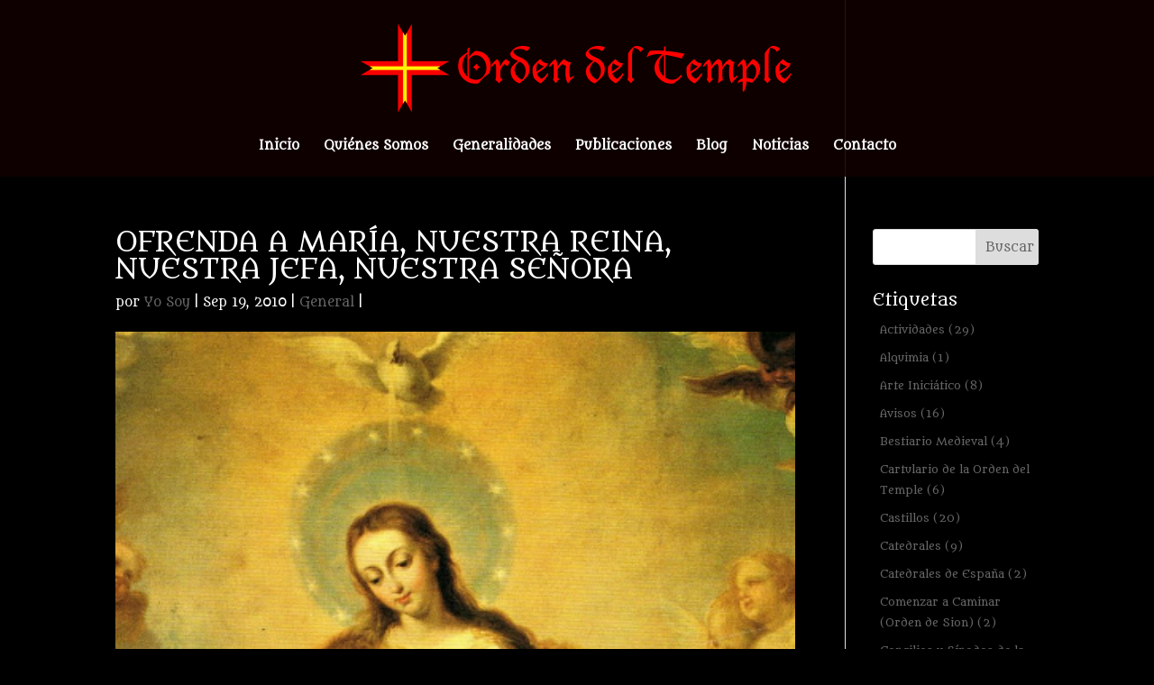

--- FILE ---
content_type: text/html; charset=UTF-8
request_url: https://www.ordendeltemple.net/ofrenda-maria-nuestra-reina-nuestra/
body_size: 8157
content:
<!DOCTYPE html>
<!--[if IE 6]>
<html id="ie6" lang="es">
<![endif]-->
<!--[if IE 7]>
<html id="ie7" lang="es">
<![endif]-->
<!--[if IE 8]>
<html id="ie8" lang="es">
<![endif]-->
<!--[if !(IE 6) | !(IE 7) | !(IE 8)  ]><!-->
<html lang="es">
<!--<![endif]-->
<head>
	<meta charset="UTF-8" />
			
	<meta http-equiv="X-UA-Compatible" content="IE=edge">
	<link rel="pingback" href="https://www.ordendeltemple.net/xmlrpc.php" />

		<!--[if lt IE 9]>
	<script src="https://www.ordendeltemple.net/wp-content/themes/Divi/js/html5.js" type="text/javascript"></script>
	<![endif]-->

	<script type="text/javascript">
		document.documentElement.className = 'js';
	</script>

	<script>var et_site_url='https://www.ordendeltemple.net';var et_post_id='2601';function et_core_page_resource_fallback(a,b){"undefined"===typeof b&&(b=a.sheet.cssRules&&0===a.sheet.cssRules.length);b&&(a.onerror=null,a.onload=null,a.href?a.href=et_site_url+"/?et_core_page_resource="+a.id+et_post_id:a.src&&(a.src=et_site_url+"/?et_core_page_resource="+a.id+et_post_id))}
</script><title>OFRENDA A MARÍA, NUESTRA REINA, NUESTRA JEFA, NUESTRA SEÑORA | Orden del Temple</title>

<!-- All in One SEO Pack 3.3.5 por Michael Torbert de Semper Fi Web Designob_start_detected [-1,-1] -->

<meta name="keywords"  content="poemas y pensamientos místicos,general" />

<script type="application/ld+json" class="aioseop-schema">{"@context":"https://schema.org","@graph":[{"@type":"Organization","@id":"https://www.ordendeltemple.net/#organization","url":"https://www.ordendeltemple.net/","name":"Orden del Temple","sameAs":[]},{"@type":"WebSite","@id":"https://www.ordendeltemple.net/#website","url":"https://www.ordendeltemple.net/","name":"Orden del Temple","publisher":{"@id":"https://www.ordendeltemple.net/#organization"}},{"@type":"WebPage","@id":"https://www.ordendeltemple.net/ofrenda-maria-nuestra-reina-nuestra/#webpage","url":"https://www.ordendeltemple.net/ofrenda-maria-nuestra-reina-nuestra/","inLanguage":"es","name":"OFRENDA A MAR\u00cdA, NUESTRA REINA, NUESTRA JEFA, NUESTRA SE\u00d1ORA","isPartOf":{"@id":"https://www.ordendeltemple.net/#website"},"image":{"@type":"ImageObject","@id":"https://www.ordendeltemple.net/ofrenda-maria-nuestra-reina-nuestra/#primaryimage","url":"https://www.ordendeltemple.net/wp-content/uploads/2010/09/Inmaculada-Concepci\u00f3n.jpg","width":428,"height":640},"primaryImageOfPage":{"@id":"https://www.ordendeltemple.net/ofrenda-maria-nuestra-reina-nuestra/#primaryimage"},"datePublished":"2010-09-19T12:04:00+00:00","dateModified":"2017-11-27T12:57:04+00:00"},{"@type":"Article","@id":"https://www.ordendeltemple.net/ofrenda-maria-nuestra-reina-nuestra/#article","isPartOf":{"@id":"https://www.ordendeltemple.net/ofrenda-maria-nuestra-reina-nuestra/#webpage"},"author":{"@id":"https://www.ordendeltemple.net/author/yo-soy/#author"},"headline":"OFRENDA A MAR\u00cdA, NUESTRA REINA, NUESTRA JEFA, NUESTRA SE\u00d1ORA","datePublished":"2010-09-19T12:04:00+00:00","dateModified":"2017-11-27T12:57:04+00:00","commentCount":0,"mainEntityOfPage":{"@id":"https://www.ordendeltemple.net/ofrenda-maria-nuestra-reina-nuestra/#webpage"},"publisher":{"@id":"https://www.ordendeltemple.net/#organization"},"articleSection":"General, Poemas y Pensamientos M\u00edsticos","image":{"@type":"ImageObject","@id":"https://www.ordendeltemple.net/ofrenda-maria-nuestra-reina-nuestra/#primaryimage","url":"https://www.ordendeltemple.net/wp-content/uploads/2010/09/Inmaculada-Concepci\u00f3n.jpg","width":428,"height":640}},{"@type":"Person","@id":"https://www.ordendeltemple.net/author/yo-soy/#author","name":"Yo Soy","sameAs":[],"image":{"@type":"ImageObject","@id":"https://www.ordendeltemple.net/#personlogo","url":"https://secure.gravatar.com/avatar/4c65c2c6bcaaff63861fb4ce38169e3c?s=96&d=mm&r=g","width":96,"height":96,"caption":"Yo Soy"}}]}</script>
<link rel="canonical" href="https://www.ordendeltemple.net/ofrenda-maria-nuestra-reina-nuestra/" />
<!-- All in One SEO Pack -->
<link rel='dns-prefetch' href='//s.w.org' />
<link rel="alternate" type="application/rss+xml" title="Orden del Temple &raquo; Feed" href="https://www.ordendeltemple.net/feed/" />
<link rel="alternate" type="application/rss+xml" title="Orden del Temple &raquo; Feed de los comentarios" href="https://www.ordendeltemple.net/comments/feed/" />
		<script type="text/javascript">
			window._wpemojiSettings = {"baseUrl":"https:\/\/s.w.org\/images\/core\/emoji\/12.0.0-1\/72x72\/","ext":".png","svgUrl":"https:\/\/s.w.org\/images\/core\/emoji\/12.0.0-1\/svg\/","svgExt":".svg","source":{"concatemoji":"https:\/\/www.ordendeltemple.net\/wp-includes\/js\/wp-emoji-release.min.js?ver=5.3.20"}};
			!function(e,a,t){var n,r,o,i=a.createElement("canvas"),p=i.getContext&&i.getContext("2d");function s(e,t){var a=String.fromCharCode;p.clearRect(0,0,i.width,i.height),p.fillText(a.apply(this,e),0,0);e=i.toDataURL();return p.clearRect(0,0,i.width,i.height),p.fillText(a.apply(this,t),0,0),e===i.toDataURL()}function c(e){var t=a.createElement("script");t.src=e,t.defer=t.type="text/javascript",a.getElementsByTagName("head")[0].appendChild(t)}for(o=Array("flag","emoji"),t.supports={everything:!0,everythingExceptFlag:!0},r=0;r<o.length;r++)t.supports[o[r]]=function(e){if(!p||!p.fillText)return!1;switch(p.textBaseline="top",p.font="600 32px Arial",e){case"flag":return s([127987,65039,8205,9895,65039],[127987,65039,8203,9895,65039])?!1:!s([55356,56826,55356,56819],[55356,56826,8203,55356,56819])&&!s([55356,57332,56128,56423,56128,56418,56128,56421,56128,56430,56128,56423,56128,56447],[55356,57332,8203,56128,56423,8203,56128,56418,8203,56128,56421,8203,56128,56430,8203,56128,56423,8203,56128,56447]);case"emoji":return!s([55357,56424,55356,57342,8205,55358,56605,8205,55357,56424,55356,57340],[55357,56424,55356,57342,8203,55358,56605,8203,55357,56424,55356,57340])}return!1}(o[r]),t.supports.everything=t.supports.everything&&t.supports[o[r]],"flag"!==o[r]&&(t.supports.everythingExceptFlag=t.supports.everythingExceptFlag&&t.supports[o[r]]);t.supports.everythingExceptFlag=t.supports.everythingExceptFlag&&!t.supports.flag,t.DOMReady=!1,t.readyCallback=function(){t.DOMReady=!0},t.supports.everything||(n=function(){t.readyCallback()},a.addEventListener?(a.addEventListener("DOMContentLoaded",n,!1),e.addEventListener("load",n,!1)):(e.attachEvent("onload",n),a.attachEvent("onreadystatechange",function(){"complete"===a.readyState&&t.readyCallback()})),(n=t.source||{}).concatemoji?c(n.concatemoji):n.wpemoji&&n.twemoji&&(c(n.twemoji),c(n.wpemoji)))}(window,document,window._wpemojiSettings);
		</script>
		<meta content="Divi v.3.0.71" name="generator"/><style type="text/css">
img.wp-smiley,
img.emoji {
	display: inline !important;
	border: none !important;
	box-shadow: none !important;
	height: 1em !important;
	width: 1em !important;
	margin: 0 .07em !important;
	vertical-align: -0.1em !important;
	background: none !important;
	padding: 0 !important;
}
</style>
	<link rel='stylesheet' id='wp-block-library-css'  href='https://www.ordendeltemple.net/wp-includes/css/dist/block-library/style.min.css?ver=5.3.20' type='text/css' media='all' />
<link rel='stylesheet' id='wtfdivi-user-css-css'  href='https://www.ordendeltemple.net/wp-content/uploads/wtfdivi/wp_head.css?0&#038;ver=5.3.20' type='text/css' media='all' />
<link rel='stylesheet' id='jquery-ui-css'  href='https://www.ordendeltemple.net/wp-content/plugins/soundy-audio-playlist/css/jquery-ui-1.12.1/jquery-ui.css?ver=5.3.20' type='text/css' media='all' />
<link rel='stylesheet' id='sdy_pl_front_end-css'  href='https://www.ordendeltemple.net/wp-content/plugins/soundy-audio-playlist/css/style-front-end.css?ver=5.3.20' type='text/css' media='all' />
<link rel='stylesheet' id='sdy_pl_playlist-css'  href='https://www.ordendeltemple.net/wp-content/plugins/soundy-audio-playlist/css/style-playlist.css?ver=5.3.20' type='text/css' media='all' />
<link rel='stylesheet' id='divi-style-css'  href='https://www.ordendeltemple.net/wp-content/themes/Divi/style.css?ver=3.0.71' type='text/css' media='all' />
<link rel='stylesheet' id='dashicons-css'  href='https://www.ordendeltemple.net/wp-includes/css/dashicons.min.css?ver=5.3.20' type='text/css' media='all' />
<script type='text/javascript' src='https://www.ordendeltemple.net/wp-includes/js/jquery/jquery.js?ver=1.12.4-wp'></script>
<script type='text/javascript' src='https://www.ordendeltemple.net/wp-includes/js/jquery/jquery-migrate.min.js?ver=1.4.1'></script>
<script type='text/javascript' src='https://www.ordendeltemple.net/wp-content/plugins/soundy-audio-playlist/js/front-end.js?ver=5.3.20'></script>
<link rel='https://api.w.org/' href='https://www.ordendeltemple.net/wp-json/' />
<link rel="EditURI" type="application/rsd+xml" title="RSD" href="https://www.ordendeltemple.net/xmlrpc.php?rsd" />
<link rel="wlwmanifest" type="application/wlwmanifest+xml" href="https://www.ordendeltemple.net/wp-includes/wlwmanifest.xml" /> 
<link rel='prev' title='EVANGELIO DÍA 19 DE SEPTIEMBRE' href='https://www.ordendeltemple.net/evangelio-dia-19-de-septiembre-3/' />
<link rel='next' title='EVANGELIO DÍA 20 DE SEPTIEMBRE' href='https://www.ordendeltemple.net/evangelio-dia-20-de-septiembre-3/' />
<meta name="generator" content="WordPress 5.3.20" />
<link rel='shortlink' href='https://www.ordendeltemple.net/?p=2601' />
<link rel="alternate" type="application/json+oembed" href="https://www.ordendeltemple.net/wp-json/oembed/1.0/embed?url=https%3A%2F%2Fwww.ordendeltemple.net%2Fofrenda-maria-nuestra-reina-nuestra%2F" />
<link rel="alternate" type="text/xml+oembed" href="https://www.ordendeltemple.net/wp-json/oembed/1.0/embed?url=https%3A%2F%2Fwww.ordendeltemple.net%2Fofrenda-maria-nuestra-reina-nuestra%2F&#038;format=xml" />
<meta name="viewport" content="width=device-width, initial-scale=1.0, maximum-scale=1.0, user-scalable=0" /><link rel="shortcut icon" href="https://www.ordendeltemple.net/wp-content/uploads/2017/09/favicon.png" /><style type="text/css" id="custom-background-css">
body.custom-background { background-color: #000000; }
</style>
	<link rel="icon" href="https://www.ordendeltemple.net/wp-content/uploads/2017/09/cropped-icono-32x32.png" sizes="32x32" />
<link rel="icon" href="https://www.ordendeltemple.net/wp-content/uploads/2017/09/cropped-icono-192x192.png" sizes="192x192" />
<link rel="apple-touch-icon-precomposed" href="https://www.ordendeltemple.net/wp-content/uploads/2017/09/cropped-icono-180x180.png" />
<meta name="msapplication-TileImage" content="https://www.ordendeltemple.net/wp-content/uploads/2017/09/cropped-icono-270x270.png" />
<link rel="stylesheet" id="et-divi-customizer-global-cached-inline-styles" href="https://www.ordendeltemple.net/wp-content/cache/et/global/et-divi-customizer-global-17665082290565.min.css" onerror="et_core_page_resource_fallback(this, true)" onload="et_core_page_resource_fallback(this)" /></head>
<body data-rsssl=1 class="post-template-default single single-post postid-2601 single-format-standard custom-background et_pb_button_helper_class et_transparent_nav et_fixed_nav et_show_nav et_cover_background et_pb_gutter osx et_pb_gutters3 et_primary_nav_dropdown_animation_fade et_secondary_nav_dropdown_animation_fade et_pb_footer_columns4 et_header_style_centered et_smooth_scroll et_right_sidebar et_divi_theme chrome">
	<div id="page-container">

	
	
		<header id="main-header" data-height-onload="150">
			<div class="container clearfix et_menu_container">
							<div class="logo_container">
					<span class="logo_helper"></span>
					<a href="https://www.ordendeltemple.net/">
						<img src="https://www.ordendeltemple.net/wp-content/uploads/2017/09/logo.png" alt="Orden del Temple" id="logo" data-height-percentage="100" />
					</a>
				</div>
				<div id="et-top-navigation" data-height="150" data-fixed-height="40">
											<nav id="top-menu-nav">
						<ul id="top-menu" class="nav"><li id="menu-item-83" class="menu-item menu-item-type-post_type menu-item-object-page menu-item-home menu-item-83"><a href="https://www.ordendeltemple.net/">Inicio</a></li>
<li id="menu-item-82" class="menu-item menu-item-type-post_type menu-item-object-page menu-item-82"><a href="https://www.ordendeltemple.net/quienes-somos/">Quiénes Somos</a></li>
<li id="menu-item-106" class="menu-item menu-item-type-post_type menu-item-object-page menu-item-106"><a href="https://www.ordendeltemple.net/generalidades/">Generalidades</a></li>
<li id="menu-item-84" class="menu-item menu-item-type-custom menu-item-object-custom menu-item-84"><a href="https://ordendeltemple.net/Publicaciones/">Publicaciones</a></li>
<li id="menu-item-149" class="menu-item menu-item-type-post_type menu-item-object-page menu-item-149"><a href="https://www.ordendeltemple.net/blog/">Blog</a></li>
<li id="menu-item-10758" class="menu-item menu-item-type-taxonomy menu-item-object-category menu-item-10758"><a href="https://www.ordendeltemple.net/category/noticias/">Noticias</a></li>
<li id="menu-item-136" class="menu-item menu-item-type-post_type menu-item-object-page menu-item-136"><a href="https://www.ordendeltemple.net/contacto/">Contacto</a></li>
</ul>						</nav>
					
					
					
					
					<div id="et_mobile_nav_menu">
				<div class="mobile_nav closed">
					<span class="select_page">Seleccionar página</span>
					<span class="mobile_menu_bar mobile_menu_bar_toggle"></span>
				</div>
			</div>				</div> <!-- #et-top-navigation -->
			</div> <!-- .container -->
			<div class="et_search_outer">
				<div class="container et_search_form_container">
					<form role="search" method="get" class="et-search-form" action="https://www.ordendeltemple.net/">
					<input type="search" class="et-search-field" placeholder="Búsqueda &hellip;" value="" name="s" title="Buscar:" />					</form>
					<span class="et_close_search_field"></span>
				</div>
			</div>
		</header> <!-- #main-header -->

		<div id="et-main-area">

<div id="main-content">
		<div class="container">
		<div id="content-area" class="clearfix">
			<div id="left-area">
											<article id="post-2601" class="et_pb_post post-2601 post type-post status-publish format-standard has-post-thumbnail hentry category-general tag-poemas-y-pensamientos-misticos">
											<div class="et_post_meta_wrapper">
							<h1 class="entry-title">OFRENDA A MARÍA, NUESTRA REINA, NUESTRA JEFA, NUESTRA SEÑORA</h1>

						<p class="post-meta"> por <span class="author vcard"><a href="https://www.ordendeltemple.net/author/yo-soy/" title="Mensajes de Yo Soy" rel="author">Yo Soy</a></span> | <span class="published">Sep 19, 2010</span> | <a href="https://www.ordendeltemple.net/category/general/" rel="category tag">General</a> | </p><img src="https://www.ordendeltemple.net/wp-content/uploads/2010/09/Inmaculada-Concepción.jpg" alt='OFRENDA A MARÍA, NUESTRA REINA, NUESTRA JEFA, NUESTRA SEÑORA' width='1080' height='675' />
												</div> <!-- .et_post_meta_wrapper -->
				
					<div class="entry-content">
					<p><strong><br />
</strong><strong><br />
</strong></p>
<div class="separator" style="clear: both; text-align: center;"><a href="http://1.bp.blogspot.com/_qQHnbZ9lnWA/TJX70KY9nvI/AAAAAAAAAFs/5D3OegOQgyA/s1600/Inmaculada+Concepci%C3%B3n.jpg" imageanchor="1" style="margin-left: 1em; margin-right: 1em;"><img border="0" height="640" qx="true" src="https://www.ordendeltemple.net/wp-content/uploads/2010/09/Inmaculada-Concepción.jpg" width="428" /></a></div>
<div class="separator" style="clear: both; text-align: center;">
</div>
<div class="separator" style="clear: both; text-align: center;"><strong><br />
&nbsp;</strong><strong><br />
</strong><br />
<strong>¡María!, por servirte renuncio a las alhajas,</strong><br />
<strong><br />
</strong><br />
<strong>son cadenas del mundo, no las quiero llevar. </strong><br />
<strong><br />
</strong><br />
<strong>Seré libre por Ti de ataduras tan bajas,</strong><br />
<strong><br />
</strong><br />
<strong>cascabeles profanos los olvido en Tu altar.</strong><br />
<strong><br />
</strong><br />
<strong><br />
</strong><br />
<strong><br />
</strong><br />
<strong>Eres grande, María, eres noble, eres Reina</strong><br />
<strong><br />
</strong><br />
<strong>y yo soy una esclava en Tu corte de amor.</strong><br />
<strong><br />
</strong><br />
<strong>¡Ya no puedo llevar las flores y la peina!,</strong><br />
<strong><br />
</strong><br />
<strong>regálame tu velo de madre del Señor.</strong><br />
<strong><br />
</strong><br />
<strong><br />
</strong></p>
<p><strong>No me dejes tan pobre, pues vivo de esperanza</strong><br />
<strong><br />
</strong><br />
<strong>y&nbsp;me gusta agradar a los ojos del Hijo:</strong><br />
<strong><br />
</strong><br />
<strong>Pon Tu misma en mi dedo la sortija de alianza</strong><br />
<strong><br />
</strong><br />
<strong>y&nbsp;en mi pecho Su efigie de amor: El crucifijo.</strong><br />
<strong><br />
</strong><br />
<strong><br />
</strong><br />
<strong><br />
</strong><br />
<strong>¡Alhajas esenciales!. Tu misma paz, María,</strong><br />
<strong><br />
</strong><br />
<strong>será en mi cofre místico la más preciada gema.</strong><br />
<strong><br />
</strong><br />
<strong>La fe, todo el adorno de la Sabiduría, </strong><br />
<strong><br />
</strong><br />
<strong>me ceñirá la frente como una diadema.</strong><br />
<strong><br />
</strong><br />
<strong><br />
</strong><br />
<strong><br />
</strong><br />
<strong>Dame el rubí de sangre del corazón de Cristo,</strong><br />
<strong><br />
</strong><br />
<strong>lo llevaré prendido sobre mi corazón,</strong><br />
<strong><br />
</strong><br />
<strong>dame Tu perla blanca, de oriente nunca visto, </strong><br />
<strong><br />
</strong><br />
<strong>¡el virginal emblema de mi consagración!.</strong><br />
<strong><br />
</strong><br />
<strong><br />
</strong><br />
<strong><br />
</strong><br />
<strong>Vestida de Su gracia, ¡aliento que perfuma!</strong><br />
<strong><br />
</strong><br />
<strong>con opulenta clámide de púrpura real,</strong><br />
<strong><br />
</strong><br />
<strong>aguardaré Su Verbo, que sella y que consuma</strong><br />
<strong><br />
</strong><br />
<strong>¡y todo estará presto para el festín nupcial!.</strong></p>
<p>
<strong>Copyright. Todos los derechos reservados. Orden del Temple</strong></p>
</div>
					</div> <!-- .entry-content -->
					<div class="et_post_meta_wrapper">
					
					
										</div> <!-- .et_post_meta_wrapper -->
				</article> <!-- .et_pb_post -->

						</div> <!-- #left-area -->

				<div id="sidebar">
		<div id="search-2" class="et_pb_widget widget_search"><form role="search" method="get" id="searchform" class="searchform" action="https://www.ordendeltemple.net/">
				<div>
					<label class="screen-reader-text" for="s">Buscar:</label>
					<input type="text" value="" name="s" id="s" />
					<input type="submit" id="searchsubmit" value="Buscar" />
				</div>
			</form></div> <!-- end .et_pb_widget --><div id="tag_cloud-2" class="et_pb_widget widget_tag_cloud"><h4 class="widgettitle">Etiquetas</h4><div class="tagcloud"><a href="https://www.ordendeltemple.net/tag/actividades/" class="tag-cloud-link tag-link-14 tag-link-position-1" style="font-size: 13.716262975779pt;" aria-label="Actividades (29 elementos)">Actividades<span class="tag-link-count"> (29)</span></a>
<a href="https://www.ordendeltemple.net/tag/alquimia/" class="tag-cloud-link tag-link-20 tag-link-position-2" style="font-size: 8pt;" aria-label="Alquimia (1 elemento)">Alquimia<span class="tag-link-count"> (1)</span></a>
<a href="https://www.ordendeltemple.net/tag/arte-iniciatico/" class="tag-cloud-link tag-link-36 tag-link-position-3" style="font-size: 11.148788927336pt;" aria-label="Arte Iniciático (8 elementos)">Arte Iniciático<span class="tag-link-count"> (8)</span></a>
<a href="https://www.ordendeltemple.net/tag/avisos/" class="tag-cloud-link tag-link-24 tag-link-position-4" style="font-size: 12.505190311419pt;" aria-label="Avisos (16 elementos)">Avisos<span class="tag-link-count"> (16)</span></a>
<a href="https://www.ordendeltemple.net/tag/bestiario-medieval/" class="tag-cloud-link tag-link-33 tag-link-position-5" style="font-size: 9.9377162629758pt;" aria-label="Bestiario Medieval (4 elementos)">Bestiario Medieval<span class="tag-link-count"> (4)</span></a>
<a href="https://www.ordendeltemple.net/tag/cartulario-de-la-orden-del-temple/" class="tag-cloud-link tag-link-40 tag-link-position-6" style="font-size: 10.664359861592pt;" aria-label="Cartulario de la Orden del Temple (6 elementos)">Cartulario de la Orden del Temple<span class="tag-link-count"> (6)</span></a>
<a href="https://www.ordendeltemple.net/tag/castillos/" class="tag-cloud-link tag-link-38 tag-link-position-7" style="font-size: 12.941176470588pt;" aria-label="Castillos (20 elementos)">Castillos<span class="tag-link-count"> (20)</span></a>
<a href="https://www.ordendeltemple.net/tag/catedrales/" class="tag-cloud-link tag-link-42 tag-link-position-8" style="font-size: 11.391003460208pt;" aria-label="Catedrales (9 elementos)">Catedrales<span class="tag-link-count"> (9)</span></a>
<a href="https://www.ordendeltemple.net/tag/catedrales-de-espana/" class="tag-cloud-link tag-link-25 tag-link-position-9" style="font-size: 8.8719723183391pt;" aria-label="Catedrales de España (2 elementos)">Catedrales de España<span class="tag-link-count"> (2)</span></a>
<a href="https://www.ordendeltemple.net/tag/comenzar-a-caminar-orden-de-sion/" class="tag-cloud-link tag-link-26 tag-link-position-10" style="font-size: 8.8719723183391pt;" aria-label="Comenzar a Caminar (Orden de Sion) (2 elementos)">Comenzar a Caminar (Orden de Sion)<span class="tag-link-count"> (2)</span></a>
<a href="https://www.ordendeltemple.net/tag/concilios-y-sinodos-de-la-iglesia-romana/" class="tag-cloud-link tag-link-21 tag-link-position-11" style="font-size: 13.134948096886pt;" aria-label="Concilios y Sínodos de la Iglesia Romana (22 elementos)">Concilios y Sínodos de la Iglesia Romana<span class="tag-link-count"> (22)</span></a>
<a href="https://www.ordendeltemple.net/tag/devociones-marianas/" class="tag-cloud-link tag-link-27 tag-link-position-12" style="font-size: 11.778546712803pt;" aria-label="Devociones Marianas (11 elementos)">Devociones Marianas<span class="tag-link-count"> (11)</span></a>
<a href="https://www.ordendeltemple.net/tag/ensenanzas-para-el-crecimiento-interior-orden-de-sion/" class="tag-cloud-link tag-link-19 tag-link-position-13" style="font-size: 17.737024221453pt;" aria-label="Enseñanzas para el Crecimiento Interior (Orden de Sion) (203 elementos)">Enseñanzas para el Crecimiento Interior (Orden de Sion)<span class="tag-link-count"> (203)</span></a>
<a href="https://www.ordendeltemple.net/tag/espiritualidad/" class="tag-cloud-link tag-link-10 tag-link-position-14" style="font-size: 16.622837370242pt;" aria-label="Espiritualidad (120 elementos)">Espiritualidad<span class="tag-link-count"> (120)</span></a>
<a href="https://www.ordendeltemple.net/tag/evangelio-del-dia-y-meditacion/" class="tag-cloud-link tag-link-9 tag-link-position-15" style="font-size: 22pt;" aria-label="Evangelio del día y Meditación (1.546 elementos)">Evangelio del día y Meditación<span class="tag-link-count"> (1546)</span></a>
<a href="https://www.ordendeltemple.net/tag/gastronomia-medieval-y-monacal/" class="tag-cloud-link tag-link-29 tag-link-position-16" style="font-size: 13.377162629758pt;" aria-label="Gastronomía Medieval y Monacal (25 elementos)">Gastronomía Medieval y Monacal<span class="tag-link-count"> (25)</span></a>
<a href="https://www.ordendeltemple.net/tag/historia/" class="tag-cloud-link tag-link-41 tag-link-position-17" style="font-size: 11.778546712803pt;" aria-label="Historia (11 elementos)">Historia<span class="tag-link-count"> (11)</span></a>
<a href="https://www.ordendeltemple.net/tag/historias-biblicas/" class="tag-cloud-link tag-link-18 tag-link-position-18" style="font-size: 14.733564013841pt;" aria-label="Historias Bíblicas (48 elementos)">Historias Bíblicas<span class="tag-link-count"> (48)</span></a>
<a href="https://www.ordendeltemple.net/tag/inauguracion/" class="tag-cloud-link tag-link-43 tag-link-position-19" style="font-size: 8pt;" aria-label="Inauguración (1 elemento)">Inauguración<span class="tag-link-count"> (1)</span></a>
<a href="https://www.ordendeltemple.net/tag/investigacion/" class="tag-cloud-link tag-link-32 tag-link-position-20" style="font-size: 12.505190311419pt;" aria-label="Investigación (16 elementos)">Investigación<span class="tag-link-count"> (16)</span></a>
<a href="https://www.ordendeltemple.net/tag/la-pasion-del-senor/" class="tag-cloud-link tag-link-22 tag-link-position-21" style="font-size: 14.588235294118pt;" aria-label="La Pasión del Señor (45 elementos)">La Pasión del Señor<span class="tag-link-count"> (45)</span></a>
<a href="https://www.ordendeltemple.net/tag/lugares-de-poder/" class="tag-cloud-link tag-link-34 tag-link-position-22" style="font-size: 12.505190311419pt;" aria-label="Lugares de Poder (16 elementos)">Lugares de Poder<span class="tag-link-count"> (16)</span></a>
<a href="https://www.ordendeltemple.net/tag/monumentos-y-ciudades/" class="tag-cloud-link tag-link-39 tag-link-position-23" style="font-size: 9.9377162629758pt;" aria-label="Monumentos y Ciudades (4 elementos)">Monumentos y Ciudades<span class="tag-link-count"> (4)</span></a>
<a href="https://www.ordendeltemple.net/tag/noticias/" class="tag-cloud-link tag-link-6 tag-link-position-24" style="font-size: 14.539792387543pt;" aria-label="Noticias (44 elementos)">Noticias<span class="tag-link-count"> (44)</span></a>
<a href="https://www.ordendeltemple.net/tag/nuestro-planeta/" class="tag-cloud-link tag-link-28 tag-link-position-25" style="font-size: 11.391003460208pt;" aria-label="Nuestro Planeta (9 elementos)">Nuestro Planeta<span class="tag-link-count"> (9)</span></a>
<a href="https://www.ordendeltemple.net/tag/oraciones/" class="tag-cloud-link tag-link-23 tag-link-position-26" style="font-size: 11.391003460208pt;" aria-label="Oraciones (9 elementos)">Oraciones<span class="tag-link-count"> (9)</span></a>
<a href="https://www.ordendeltemple.net/tag/peregrinaciones-el-camino-de-santiago/" class="tag-cloud-link tag-link-35 tag-link-position-27" style="font-size: 15.702422145329pt;" aria-label="Peregrinaciones. El Camino de Santiago. (77 elementos)">Peregrinaciones. El Camino de Santiago.<span class="tag-link-count"> (77)</span></a>
<a href="https://www.ordendeltemple.net/tag/personajes-emblematicos/" class="tag-cloud-link tag-link-15 tag-link-position-28" style="font-size: 12.844290657439pt;" aria-label="Personajes Emblemáticos (19 elementos)">Personajes Emblemáticos<span class="tag-link-count"> (19)</span></a>
<a href="https://www.ordendeltemple.net/tag/poemas-y-pensamientos-misticos/" class="tag-cloud-link tag-link-7 tag-link-position-29" style="font-size: 20.01384083045pt;" aria-label="Poemas y Pensamientos Místicos (603 elementos)">Poemas y Pensamientos Místicos<span class="tag-link-count"> (603)</span></a>
<a href="https://www.ordendeltemple.net/tag/reflexiones-espirituales-orden-de-sion/" class="tag-cloud-link tag-link-11 tag-link-position-30" style="font-size: 17.930795847751pt;" aria-label="Reflexiones Espirituales (Orden de Sion) (225 elementos)">Reflexiones Espirituales (Orden de Sion)<span class="tag-link-count"> (225)</span></a>
<a href="https://www.ordendeltemple.net/tag/reglas-comunales/" class="tag-cloud-link tag-link-30 tag-link-position-31" style="font-size: 13.134948096886pt;" aria-label="Reglas Comunales (22 elementos)">Reglas Comunales<span class="tag-link-count"> (22)</span></a>
<a href="https://www.ordendeltemple.net/tag/relatos/" class="tag-cloud-link tag-link-12 tag-link-position-32" style="font-size: 11.923875432526pt;" aria-label="Relatos (12 elementos)">Relatos<span class="tag-link-count"> (12)</span></a>
<a href="https://www.ordendeltemple.net/tag/santuarios-y-monasterios/" class="tag-cloud-link tag-link-17 tag-link-position-33" style="font-size: 14.491349480969pt;" aria-label="Santuarios y Monasterios (43 elementos)">Santuarios y Monasterios<span class="tag-link-count"> (43)</span></a>
<a href="https://www.ordendeltemple.net/tag/semana-de-pasion/" class="tag-cloud-link tag-link-31 tag-link-position-34" style="font-size: 9.9377162629758pt;" aria-label="Semana de Pasión (4 elementos)">Semana de Pasión<span class="tag-link-count"> (4)</span></a>
<a href="https://www.ordendeltemple.net/tag/semana-santa-en-los-corazones/" class="tag-cloud-link tag-link-37 tag-link-position-35" style="font-size: 11.778546712803pt;" aria-label="Semana Santa en los corazones (11 elementos)">Semana Santa en los corazones<span class="tag-link-count"> (11)</span></a>
<a href="https://www.ordendeltemple.net/tag/senderos/" class="tag-cloud-link tag-link-13 tag-link-position-36" style="font-size: 13.764705882353pt;" aria-label="Senderos (30 elementos)">Senderos<span class="tag-link-count"> (30)</span></a>
<a href="https://www.ordendeltemple.net/tag/simbologia/" class="tag-cloud-link tag-link-16 tag-link-position-37" style="font-size: 12.844290657439pt;" aria-label="Simbología (19 elementos)">Simbología<span class="tag-link-count"> (19)</span></a>
<a href="https://www.ordendeltemple.net/tag/temas-sobre-el-temple-y-el-medioevo/" class="tag-cloud-link tag-link-8 tag-link-position-38" style="font-size: 16.283737024221pt;" aria-label="Temas sobre el Temple y el Medioevo (102 elementos)">Temas sobre el Temple y el Medioevo<span class="tag-link-count"> (102)</span></a></div>
</div> <!-- end .et_pb_widget -->		<div id="recent-posts-2" class="et_pb_widget widget_recent_entries">		<h4 class="widgettitle">Entradas recientes</h4>		<ul>
											<li>
					<a href="https://www.ordendeltemple.net/deciamos-ayer/">DECÍAMOS AYER&#8230;&#8230;&#8230;</a>
									</li>
											<li>
					<a href="https://www.ordendeltemple.net/ausencia/">AUSENCIA</a>
									</li>
											<li>
					<a href="https://www.ordendeltemple.net/chispas-de-sabiduria_10/">CHISPAS DE SABIDURÍA</a>
									</li>
											<li>
					<a href="https://www.ordendeltemple.net/las-cruces-templarias-iv/">LAS CRUCES TEMPLARIAS (IV)</a>
									</li>
											<li>
					<a href="https://www.ordendeltemple.net/evangelio-dia-10-de-noviembre/">EVANGELIO DÍA 10 DE NOVIEMBRE</a>
									</li>
					</ul>
		</div> <!-- end .et_pb_widget --><div id="archives-2" class="et_pb_widget widget_archive"><h4 class="widgettitle">Archivos</h4>		<ul>
				<li><a href='https://www.ordendeltemple.net/2014/06/'>junio 2014</a></li>
	<li><a href='https://www.ordendeltemple.net/2013/12/'>diciembre 2013</a></li>
	<li><a href='https://www.ordendeltemple.net/2013/11/'>noviembre 2013</a></li>
	<li><a href='https://www.ordendeltemple.net/2013/10/'>octubre 2013</a></li>
	<li><a href='https://www.ordendeltemple.net/2013/09/'>septiembre 2013</a></li>
	<li><a href='https://www.ordendeltemple.net/2013/07/'>julio 2013</a></li>
	<li><a href='https://www.ordendeltemple.net/2013/06/'>junio 2013</a></li>
	<li><a href='https://www.ordendeltemple.net/2013/05/'>mayo 2013</a></li>
	<li><a href='https://www.ordendeltemple.net/2013/04/'>abril 2013</a></li>
	<li><a href='https://www.ordendeltemple.net/2013/03/'>marzo 2013</a></li>
	<li><a href='https://www.ordendeltemple.net/2013/02/'>febrero 2013</a></li>
	<li><a href='https://www.ordendeltemple.net/2013/01/'>enero 2013</a></li>
	<li><a href='https://www.ordendeltemple.net/2012/12/'>diciembre 2012</a></li>
	<li><a href='https://www.ordendeltemple.net/2012/11/'>noviembre 2012</a></li>
	<li><a href='https://www.ordendeltemple.net/2012/10/'>octubre 2012</a></li>
	<li><a href='https://www.ordendeltemple.net/2012/09/'>septiembre 2012</a></li>
	<li><a href='https://www.ordendeltemple.net/2012/08/'>agosto 2012</a></li>
	<li><a href='https://www.ordendeltemple.net/2012/07/'>julio 2012</a></li>
	<li><a href='https://www.ordendeltemple.net/2012/06/'>junio 2012</a></li>
	<li><a href='https://www.ordendeltemple.net/2012/05/'>mayo 2012</a></li>
	<li><a href='https://www.ordendeltemple.net/2012/04/'>abril 2012</a></li>
	<li><a href='https://www.ordendeltemple.net/2012/03/'>marzo 2012</a></li>
	<li><a href='https://www.ordendeltemple.net/2012/02/'>febrero 2012</a></li>
	<li><a href='https://www.ordendeltemple.net/2012/01/'>enero 2012</a></li>
	<li><a href='https://www.ordendeltemple.net/2011/12/'>diciembre 2011</a></li>
	<li><a href='https://www.ordendeltemple.net/2011/11/'>noviembre 2011</a></li>
	<li><a href='https://www.ordendeltemple.net/2011/10/'>octubre 2011</a></li>
	<li><a href='https://www.ordendeltemple.net/2011/09/'>septiembre 2011</a></li>
	<li><a href='https://www.ordendeltemple.net/2011/08/'>agosto 2011</a></li>
	<li><a href='https://www.ordendeltemple.net/2011/07/'>julio 2011</a></li>
	<li><a href='https://www.ordendeltemple.net/2011/06/'>junio 2011</a></li>
	<li><a href='https://www.ordendeltemple.net/2011/05/'>mayo 2011</a></li>
	<li><a href='https://www.ordendeltemple.net/2011/04/'>abril 2011</a></li>
	<li><a href='https://www.ordendeltemple.net/2011/03/'>marzo 2011</a></li>
	<li><a href='https://www.ordendeltemple.net/2011/02/'>febrero 2011</a></li>
	<li><a href='https://www.ordendeltemple.net/2011/01/'>enero 2011</a></li>
	<li><a href='https://www.ordendeltemple.net/2010/12/'>diciembre 2010</a></li>
	<li><a href='https://www.ordendeltemple.net/2010/11/'>noviembre 2010</a></li>
	<li><a href='https://www.ordendeltemple.net/2010/10/'>octubre 2010</a></li>
	<li><a href='https://www.ordendeltemple.net/2010/09/'>septiembre 2010</a></li>
	<li><a href='https://www.ordendeltemple.net/2010/08/'>agosto 2010</a></li>
	<li><a href='https://www.ordendeltemple.net/2010/07/'>julio 2010</a></li>
	<li><a href='https://www.ordendeltemple.net/2010/06/'>junio 2010</a></li>
	<li><a href='https://www.ordendeltemple.net/2010/05/'>mayo 2010</a></li>
	<li><a href='https://www.ordendeltemple.net/2010/04/'>abril 2010</a></li>
	<li><a href='https://www.ordendeltemple.net/2010/03/'>marzo 2010</a></li>
	<li><a href='https://www.ordendeltemple.net/2010/02/'>febrero 2010</a></li>
	<li><a href='https://www.ordendeltemple.net/2010/01/'>enero 2010</a></li>
	<li><a href='https://www.ordendeltemple.net/2009/12/'>diciembre 2009</a></li>
	<li><a href='https://www.ordendeltemple.net/2009/11/'>noviembre 2009</a></li>
	<li><a href='https://www.ordendeltemple.net/2009/10/'>octubre 2009</a></li>
	<li><a href='https://www.ordendeltemple.net/2009/09/'>septiembre 2009</a></li>
	<li><a href='https://www.ordendeltemple.net/2009/08/'>agosto 2009</a></li>
	<li><a href='https://www.ordendeltemple.net/2009/07/'>julio 2009</a></li>
	<li><a href='https://www.ordendeltemple.net/2009/06/'>junio 2009</a></li>
	<li><a href='https://www.ordendeltemple.net/2009/05/'>mayo 2009</a></li>
	<li><a href='https://www.ordendeltemple.net/2009/04/'>abril 2009</a></li>
	<li><a href='https://www.ordendeltemple.net/2009/03/'>marzo 2009</a></li>
	<li><a href='https://www.ordendeltemple.net/2009/02/'>febrero 2009</a></li>
	<li><a href='https://www.ordendeltemple.net/2009/01/'>enero 2009</a></li>
	<li><a href='https://www.ordendeltemple.net/2008/12/'>diciembre 2008</a></li>
	<li><a href='https://www.ordendeltemple.net/2008/11/'>noviembre 2008</a></li>
		</ul>
			</div> <!-- end .et_pb_widget -->	</div> <!-- end #sidebar -->
		</div> <!-- #content-area -->
	</div> <!-- .container -->
	</div> <!-- #main-content -->


	<span class="et_pb_scroll_top et-pb-icon"></span>


			<footer id="main-footer">
				

		
				<div id="footer-bottom">
					<div class="container clearfix">
				<ul class="et-social-icons">


</ul><div id="footer-info">Diseñado por E-comunicarte Interactiva SL</div>					</div>	<!-- .container -->
				</div>
			</footer> <!-- #main-footer -->
		</div> <!-- #et-main-area -->


	</div> <!-- #page-container -->

	
<link rel='stylesheet' id='et-builder-googlefonts-css'  href='https://fonts.googleapis.com/css?family=Metamorphous:400&#038;subset=latin,latin-ext' type='text/css' media='all' />
<script type='text/javascript' src='https://www.ordendeltemple.net/wp-includes/js/jquery/ui/core.min.js?ver=1.11.4'></script>
<script type='text/javascript' src='https://www.ordendeltemple.net/wp-includes/js/jquery/ui/widget.min.js?ver=1.11.4'></script>
<script type='text/javascript' src='https://www.ordendeltemple.net/wp-includes/js/jquery/ui/mouse.min.js?ver=1.11.4'></script>
<script type='text/javascript' src='https://www.ordendeltemple.net/wp-includes/js/jquery/ui/slider.min.js?ver=1.11.4'></script>
<script type='text/javascript' src='https://www.ordendeltemple.net/wp-includes/js/jquery/ui/sortable.min.js?ver=1.11.4'></script>
<script type='text/javascript' src='https://www.ordendeltemple.net/wp-includes/js/jquery/ui/effect.min.js?ver=1.11.4'></script>
<script type='text/javascript'>
/* <![CDATA[ */
var et_shortcodes_strings = {"previous":"Anterior","next":"Siguiente"};
var et_pb_custom = {"ajaxurl":"https:\/\/www.ordendeltemple.net\/wp-admin\/admin-ajax.php","images_uri":"https:\/\/www.ordendeltemple.net\/wp-content\/themes\/Divi\/images","builder_images_uri":"https:\/\/www.ordendeltemple.net\/wp-content\/themes\/Divi\/includes\/builder\/images","et_frontend_nonce":"340c11164e","subscription_failed":"Por favor, revise los campos a continuaci\u00f3n para asegurarse de que la informaci\u00f3n introducida es correcta.","et_ab_log_nonce":"f3ed21a966","fill_message":"Por favor, rellene los siguientes campos:","contact_error_message":"Por favor, arregle los siguientes errores:","invalid":"De correo electr\u00f3nico no v\u00e1lida","captcha":"Captcha","prev":"Anterior","previous":"Anterior","next":"Siguiente","wrong_captcha":"Ha introducido un n\u00famero equivocado de captcha.","is_builder_plugin_used":"","ignore_waypoints":"no","is_divi_theme_used":"1","widget_search_selector":".widget_search","is_ab_testing_active":"","page_id":"2601","unique_test_id":"","ab_bounce_rate":"5","is_cache_plugin_active":"no","is_shortcode_tracking":""};
/* ]]> */
</script>
<script type='text/javascript' src='https://www.ordendeltemple.net/wp-content/themes/Divi/js/custom.min.js?ver=3.0.71'></script>
<script type='text/javascript' src='https://www.ordendeltemple.net/wp-content/uploads/wtfdivi/wp_footer.js?0&#038;ver=5.3.20'></script>
<script type='text/javascript' src='https://www.ordendeltemple.net/wp-includes/js/wp-embed.min.js?ver=5.3.20'></script>
</body>
</html>

--- FILE ---
content_type: text/css
request_url: https://www.ordendeltemple.net/wp-content/plugins/soundy-audio-playlist/css/style-playlist.css?ver=5.3.20
body_size: 1417
content:
div.war_sdy_pl_playlist_outer_box
{
    padding: 6px 6px 6px 6px;
    border: 1px solid #aaaaaa;
    border-radius: 3px;
    vertical-align: top;
    text-align: center;
}

ul.war_sdy_pl_playlist
{
    vertical-align: middle;
    text-align: left;
    list-style-type: none;
    margin: 0 0 0 0 !important;
    padding: 0 0 0 0 !important;
    width: 100%;
}

/*
#war_sdy_pl_playlist
{
  overflow-x: auto;
}
*/

ul.war_sdy_pl_playlist li
{
    padding-top:     5px;
    padding-bottom:  5px;
    padding-left:    10px;
    padding-right:   10px;
    border: 1px solid #aaaaaa;
}

#war_sdy_pl_playlist li
{
    margin: -1px 0px -1px 0px;
    border-radius: 0px;
    background-color: #ffffff;
    cursor: pointer;
    text-wrap: none;
    white-space: nowrap;
    overflow: hidden;
}

#war_sdy_pl_playlist li:first-child
{
    border-top-left-radius: 3px;
    border-top-right-radius: 3px;
}

#war_sdy_pl_playlist li:last-child
{
    border-bottom-left-radius: 3px;
    border-bottom-right-radius: 3px;
}

#war_sdy_pl_playlist li:nth-child( odd )
{
    background-color: #eeeeee;
}

.war_sdy_pl_sortable_placeholder
{
    height: 1.5em;
    line-height: 1.2em;
    background: #ccffcc;
    border: 1px solid #ffffcc;
}

li.war_sdy_pl_playlist_row_header
{
    text-align: left;
    margin: 0 0 0 0;
    background: #cccccc;
    border-radius: 3px;
    cursor: auto;
    font-weight: bold;
    padding: 1em 1em 1em 1em !important;
    margin-left: 0 !important;
    margin-right: 0 !important;
    list-style-type: none;
    border: red solid 0px;
}

li.war_sdy_pl_playlist_row_header a:link,
li.war_sdy_pl_playlist_row_header a:visited,
li.war_sdy_pl_playlist_row_header a:hover,
li.war_sdy_pl_playlist_row_header a:active
{
    text-decoration: none !important;
    border-bottom: 0px solid red !important;
    background: rgba( 255, 0, 0, 0 ) !important;
}

li.war_sdy_pl_playlist_columns_caption_row
{
    margin: 0px 0px 6px 0px;
    margin-left: 0px !important;
    list-style-type: none;
    background: #cccccc;
    cursor: auto;
    font-weight: bold;
    border-radius: 3px;
    text-wrap: none;
    white-space: nowrap;
    overflow: hidden;
}

li.war_sdy_pl_playlist_row_footer
{
    margin: 6px 0px 0px 0px;
    margin-left: 0px !important;
    text-align: left;
    background: #cccccc;
    border-radius: 3px;
    cursor: auto;
    font-weight: normal;
    list-style-type: none;
}

div.war_sdy_pl_playlist_row_footer_div
{
    margin-left: 1em;
}

img.war_sdy_pl_playlist_picture
{
    float: left;
    margin: 0 1.2em 0 0;
    border: red solid 0px;
    background-color: transparent !important;
    box-shadow: none !important;
}

a.war_sdy_pl_playlist_picture_link,
a.war_sdy_pl_playlist_picture_link:link,
a.war_sdy_pl_playlist_picture_link:visited,
a.war_sdy_pl_playlist_picture_link:hover,
a.war_sdy_pl_playlist_picture_link:active
{
    background-color: transparent !important;
    text-decoration: none !important;
    box-shadow: none !important;
}

div.war_sdy_pl_playlist_header_container
{
    display: -webkit-flex;
    display: -ms-flexbox;
    display: flex;
    -webkit-justify-content: flex-start;
    justify-content: flex-start;
    -webkit-align-items: flex-start;
    align-items: flex-start;
    -webkit-flex-wrap: wrap;
    flex-wrap: wrap;
    border: red solid 0px;
    padding: 0 0 0 0;
    margin: 0 0 0 0;
    vertical-align: top;
}

div.war_sdy_pl_playlist_pp_button
{
    float: right;
    border: 0px red solid;
    padding: 0 0 0 0;
    margin: 0 0 0 1em;
    vertical-align: top;
    text-align: left;
    cursor: pointer;
}

div.war_sdy_pl_playlist_title_global
{
    border: 0px green solid;
    vertical-align: top;
    padding: 0 0 0 0;
    margin: 0.5em 1em 1em 0;
    text-wrap: normal;
    white-space: normal;
    width: 350px;
}

div.war_sdy_pl_playlist_title
{
    display: block;
    border: 0px red solid;
    vertical-align: middle;
    font-size: 1.5em;
    text-wrap: normal;
    white-space: normal;
}

div.war_sdy_pl_playlist_volume_container
{
    display: block;
    vertical-align: middle;
    text-wrap: none;
    white-space: nowrap;
    padding-top: 0.2em;
    border: 0px solid black;
}

svg.war_sdy_pl_playlist_volume_icon
{
    display: inline-block;
    vertical-align: middle;
    margin-right: 5%;
    border: red solid 0px;
}

div.war_sdy_pl_playlist_volume_slider
{
    display: inline-block;
    font-size: 10px;
    vertical-align: middle;
    cursor: pointer;
    max-width: 200px;
}

.war_sdy_pl_playlist_volume_slider .ui-slider-range
{
    background: #dddddd;
}

.war_sdy_pl_playlist_volume_slider .ui-slider-handle
{
    width: 15px;
    font-size: 15px;
    margin-left: -4px;
    margin-top: 0px !important;
    background: #2eaecc;
    border-color: #0074a2;
    cursor: ew-resize;
}

.war_sdy_pl_playlist_volume_slider .ui-slider-handle:focus
{
    outline: none;
}

div.war_sdy_pl_playlist_time_slider_container
{
    border: 0px solid red;
    margin: 0.5em 0 0 0;
    /*
    display: inline-table;
    vertical-align: middle;
    padding-top: 5px;
    padding-right: 2%;
    border: 0px blue solid;
    */
}

table.war_sdy_pl_playlist_time_slider_table
{
    border: 0 none !important;
    margin: 0 0 0 0 !important;
    padding: 0 0 0 0 !important;
    /*
    display: inline-table;
    vertical-align: middle;
    padding-top: 5px;
    padding-right: 2%;
    border: 0px blue solid;
    */
}

tr.war_sdy_pl_playlist_time_slider_table_row
{
    border: 0 none !important;
}

td.war_sdy_pl_playlist_soundtrack_time_local
{
    border: 0 none !important;
    text-align: right;
    vertical-align: middle;
    padding: 0 0 0 0 !important;
    margin: 0 0 0 0 !important;
}

td.war_sdy_pl_playlist_time_slider_local
{
    border: 0 none !important;
    text-align: center;
    vertical-align: middle;
    padding: 0 0 0 0 !important;
    margin: 0 0 0 0 !important;
}

div.war_sdy_pl_playlist_time_slider
{
    display: inline-block;
    font-size: 10px;
    cursor: pointer;
    margin: 0px 10px 0px 10px;
}

.war_sdy_pl_playlist_time_slider .ui-slider-range
{
    background: #dddddd;
}

.war_sdy_pl_playlist_time_slider .ui-slider-handle
{
    background: #2eaecc;
    border-color: #0074a2;
    cursor: ew-resize;
    width: 8px;
    font-size: 15px;
    margin-left: -4px;
    margin-top: 0px !important;
}

.war_sdy_pl_playlist_time_slider .ui-slider-handle:focus
{
    outline: none;
}

td.war_sdy_pl_playlist_soundtrack_duration_local
{
    border: 0 none !important;
    text-align: left;
    vertical-align: middle;
    margin-left: 0;
    padding: 0 0 0 0 !important;
    margin: 0 0 0 0 !important;
}

td.war_sdy_pl_playlist_header_soundtrack_title_and_artist
{
    border: 0 none !important;
    vertical-align: middle;
    text-align: center;
    text-wrap: normal;
    white-space: normal;
    padding: 0 0 0 0 !important;
    margin: 0 0 0 0 !important;
}

div.war_sdy_pl_playlist_header_soundtrack_title
{
    width: 100%;
    vertical-align: middle;
    text-align: center;
    font-size: 1.1em;
}

div.war_sdy_pl_playlist_header_soundtrack_artist
{
    width: 100%;
    text-align: center;
    font-size: 0.8em;
}

td.war_sdy_pl_playlist_previous_local
{
    vertical-align: middle;
    text-align: right;
    margin-right: 0;
    min-width: 40px;
    padding: 0 0 0 0 !important;
    margin: 0 0 0 0 !important;
    border: 0 none !important;
}

td.war_sdy_pl_playlist_next_local
{
    vertical-align: middle;
    text-align: left;
    margin-left: 0;
    min-width: 40px;
    padding: 0 0 0 0 !important;
    margin: 0 0 0 0 !important;
    border: 0 none !important;
}

td.war_sdy_pl_download_soundtrack_cell
{
    vertical-align: middle;
    text-align: center;
    white-space: nowrap;
    padding: 0 0 0 0 !important;
    margin: 0 0 0 0 !important;
    border: 0 none !important;
}

a:link.war_sdy_pl_placeholder_soundtrack_download,
a:visited.war_sdy_pl_placeholder_soundtrack_download,
a:hover.war_sdy_pl_placeholder_soundtrack_download,
a:active.war_sdy_pl_placeholder_soundtrack_download
{
    text-decoration: none !important;
    border-width: 0px !important;
    box-shadow: none !important;
    color: inherit !important;
}

div.war_sdy_pl_soundtrack_download_text
{
    display: inline-block;
    font-size: 0.6em !important;
    line-height: 1.4em !important;
    text-decoration: none !important;
    border-style: solid !important;
    border-width: 1px !important;
    border-radius: 3px !important;
    padding: 0.0em 0.5em 0.0em 0.5em !important;
    margin: 0 !important;
}

li.war_soundtrack_selected
{
    background-color: #c0e7f0 !important;
}

div.war_soundtrack_index,
div.war_soundtrack_title,
div.war_soundtrack_artist,
div.war_soundtrack_composer,
div.war_soundtrack_time,
div.war_soundtrack_id,
div.war_soundtrack_url,
div.war_soundtrack_volume,
div.war_soundtrack_type
{
    display: inline-block;
    vertical-align: middle;
    margin: 0 0 0 0;
    margin-left: 1em;
    margin-right: 1em;
    text-wrap: none;
    overflow: hidden;
    white-space: nowrap;
    text-align: left;
}

div.war_soundtrack_url,
div.war_soundtrack_volume,
div.war_soundtrack_type
{
    display: none;
}

div.war_soundtrack_index
{
    width: 3%;
}

div.war_soundtrack_title
{
    width: 24%;
}

div.war_soundtrack_artist
{
    width: 25%;
}

div.war_soundtrack_composer
{
    width: 26%;
}

div.war_soundtrack_time
{
    width: 8%;
    text-align: right;
}

div.war_soundtrack_id
{
    width: 5%;
}

svg.war_sdy_pl_button_previous,
svg.war_sdy_pl_button_next
{
    cursor: pointer;
    border: red solid 0px;
}

.war_sdy_pl_icon_previous_next_graphic
{
    fill:           #3c3c3c;
    stroke:         #3c3c3c;
    stroke-width:   2;
    stroke-linejoin: round;
}

.war_sdy_pl_icon_speaker_graphic_1
{
    fill: #3c3c3c;
}

.war_sdy_pl_icon_speaker_graphic_2
{
    stroke: #3c3c3c;
}

--- FILE ---
content_type: text/javascript
request_url: https://www.ordendeltemple.net/wp-content/plugins/soundy-audio-playlist/js/front-end.js?ver=5.3.20
body_size: 7836
content:
function war_SoundyAudioPlaylistFrontEnd( args )
{
	var _this = this;

	_this.soundtracks_list         = args.soundtracks;
	_this.autoplay                 = args.autoplay;
	_this.play_mode                = args.play_mode;
	_this.audio_loop               = args.audio_loop;
	_this.pp_code                  = args.pp_code;
	_this.yellow_select_id         = args.yellow_select_id;
	_this.preview                  = args.preview;
	_this.button_url_play_normal   = args.button_url_play;
	_this.button_url_pause_normal  = args.button_url_pause;
	_this.button_url_play_hover    = args.hover_url_play;
	_this.button_url_pause_hover   = args.hover_url_pause;
	_this.is_autoplay_agent        = args.is_autoplay_agent;
    _this.is_safari                = args.is_safari;

    _this.is_safari_on_ios = _this.is_safari && ! _this.is_autoplay_agent;

	jQuery.noConflict();

    _this.autoplay = ( _this.autoplay == 'yes' && _this.is_autoplay_agent );
	_this.audio_loop = ( _this.audio_loop == 'yes' );

    _this.is_preview              = _this.preview != 'false';
	_this.hovering                = false;
	_this.jquery_li_selected      = null;
	_this.is_playlist_shortcode   = false;
	_this.is_playing              = _this.autoplay;
    _this.is_audio_mode_logic     = true;

	jQuery( document ).ready( function() 
	{
		if( _this.pp_code )
		{
			jQuery( 'body' ).append( _this.pp_code );
		}

        switch( war_sdy_pl_button_corner )
        {
            case 'upper_right':
            default:
                var prop_x = 'right';
                var prop_y = 'top';
                break;
            case 'upper_left':
                var prop_x = 'left';
                var prop_y = 'top';
                break;
            case 'bottom_right':
                var prop_x = 'right';
                var prop_y = 'bottom';
                break;
            case 'bottom_left':
                var prop_x = 'left';
                var prop_y = 'bottom';
                break;
        }

        var jquery_corner_button = jQuery( '.war_sdy_pl_audio_control.war_sdy_pl_pp_corner' );
        if( jquery_corner_button.length )
        {
            _this.button_offset_x = jquery_corner_button.css( prop_x );
            _this.button_offset_x = _this.button_offset_x.replace( 'px', '' );
            _this.button_offset_y = jquery_corner_button.css( prop_y );
            _this.button_offset_y = _this.button_offset_y.replace( 'px', '' );
        }

        _this.audio_player_element = new Audio();
        _this.audio_player = jQuery( _this.audio_player_element );

        _this.audio_control = jQuery( '.war_sdy_pl_audio_control' );

        _this.column_ordered_names = sdy_pl_column_ordered_names_string.split( ',' );
        var jquery_playlist = jQuery( '#war_sdy_pl_playlist' );
        if( jquery_playlist.length )
        {
            _this.is_playlist_shortcode = true;
            _this.jquery_playlist = jquery_playlist;
        }
        else
        {
            _this.is_playlist_shortcode = false;
            jQuery( 'body' ).append( '<ul id="war_sdy_pl_playlist" class="war_hidden"></ul>' );
            _this.jquery_playlist = jQuery( '#war_sdy_pl_playlist' );
            _this.jquery_playlist.append( _this.soundtracks_list );
        }

        _this.initPlaylist();
        _this.initShortcodePlaceholders();

		if( _this.is_preview )
		{
            _this.initPreview();
        }

		_this.setEventHandlersForPlayPauseButtons();
		_this.setEventHandlersForAudioPlayer();
        _this.initPlayMode();
        if( _this.is_playlist_shortcode )
            _this.initPlaylistColumns();

        if( ! sdy_pl_css_use_only && _this.is_playlist_shortcode )
        {
            _this.initPlaylistCSS();
        }

        var audio_control_has_been_loaded = false;
        _this.audio_control.load( function()
        {
            if( audio_control_has_been_loaded ) return;
            audio_control_has_been_loaded = true;

            _this.button_width = this.width;
            _this.button_height = this.height;

            _this.button_aspect_ratio = _this.button_height / _this.button_width;

            var jquery_picture = jQuery( 'img.war_sdy_pl_playlist_picture');
            if( jquery_picture.length )
            {
                jquery_picture.load( function()
                {
                    _this.makePlaylistResponsive();
                } );
            }

            _this.makePlaylistResponsive();

            jQuery( window ).resize( function()
            {
                _this.makePlaylistResponsive();
            } );
        } );
	} );
}

war_SoundyAudioPlaylistFrontEnd.prototype.initPlayMode = function()
{
    var _this = this;

    var soundtracks = _this.jquery_playlist.children();
    var first_soundtrack = null;
    switch( _this.play_mode )
    {
        case 'seq_from_first':
        case 'seq_from_selected':
            if( _this.play_mode == 'seq_from_first' )
            {
                first_soundtrack = soundtracks.first();
            }
            else //if( _this.play_mode == 'seq_from_selected' )
            {
                if( _this.yellow_select_id )
                {
                    var soundtrack = _this.getSoundtrackById( _this.yellow_select_id );
                    first_soundtrack = ( soundtrack && soundtrack.length ) ? soundtrack : soundtracks.first();
                }
                else
                {
                    first_soundtrack = soundtracks.first();
                }
            }
            _this.current_soundtrack = first_soundtrack;
            if( _this.autoplay )
            {
                _this.loadAudioPlayer( 'play' );
            }
            else
            {
                _this.loadAudioPlayer( 'pause' );
            }

            _this.audio_player.bind( 'ended.audio_mode_logic' , function()
            {
                var next_soundtrack = _this.current_soundtrack.next();
                if( next_soundtrack.length )
                {
                    _this.current_soundtrack = next_soundtrack;
                }
                else
                {
                    _this.current_soundtrack = soundtracks.first();
                }
                if( _this.current_soundtrack.get( 0 ) !== first_soundtrack.get( 0 ) )
                {
                    _this.loadAudioPlayer( 'play' );
                }
                else if( _this.current_soundtrack.get( 0 ) === first_soundtrack.get( 0 ) && _this.audio_loop )
                {
                    _this.loadAudioPlayer( 'play' );
                }
                else //if( _this.current_soundtrack.get( 0 ) === first_soundtrack.get( 0 ) && ! _this.audio_loop )
                {
                    _this.loadAudioPlayer( 'pause' );
                }
            } );
            break;
    
        case 'random_one':
            if( soundtracks.length == 1 )
            {
                _this.current_soundtrack = soundtracks.first();
                if( _this.autoplay )
                {
                    _this.loadAudioPlayer( 'play', _this.audio_loop );
                }
                else
                {
                    _this.loadAudioPlayer( 'pause', _this.audio_loop );
                }
            }
            else
            {
                var index_last = sessionStorage.getItem( 'war_sdy_pl_soundtrack_index' );
                var index_random = Math.floor( Math.random() * soundtracks.length );
                if( index_last )
                {
                    index_last--;
                    while( index_random == index_last )
                    {
                        index_random = Math.floor( Math.random() * soundtracks.length );
                    }
                }
                sessionStorage.setItem( 'war_sdy_pl_soundtrack_index', index_random + 1 );
                var index_selector = ':eq(' + index_random + ')';
                _this.current_soundtrack = soundtracks.filter( index_selector );
                if( _this.autoplay )
                {
                    _this.loadAudioPlayer( 'play', _this.audio_loop );
                }
                else
                {
                    _this.loadAudioPlayer( 'pause', _this.audio_loop );
                }
            }
            break;
    
        case 'random_all':
            if( soundtracks.length == 1 )
            {
                _this.current_soundtrack = soundtracks.first();
                if( _this.autoplay )
                {
                    _this.loadAudioPlayer( 'play', _this.audio_loop );
                }
                else
                {
                    _this.loadAudioPlayer( 'pause', _this.audio_loop );
                }
            }
            else
            {
                var indexes = new Array();
                var index_random = Math.floor( Math.random() * soundtracks.length );
                var index_last = sessionStorage.getItem( 'war_sdy_pl_soundtrack_index' );
                var there_is_index_last = false;
                if( index_last )
                {
                    there_is_index_last = true;
                    index_last--;
                    indexes[ index_last ] = true;
                    while( index_random == index_last )
                    {
                        index_random = Math.floor( Math.random() * soundtracks.length );
                    }
                }
                sessionStorage.setItem( 'war_sdy_pl_soundtrack_index', index_random + 1 );
                indexes[ index_random ] = true;
                var index_selector = ':eq(' + index_random + ')';
                _this.current_soundtrack = soundtracks.filter( index_selector );
                if( _this.autoplay )
                {
                    _this.loadAudioPlayer( 'play' );
                }
                else
                {
                    _this.loadAudioPlayer( 'pause' );
                }
    
                _this.number_of_playings = 0;
    
                _this.audio_player.bind( 'ended.audio_mode_logic' , function()
                {
                    if( _this.arrayLength( indexes ) < soundtracks.length )
                    {
                        do
                        {
                            var index_random = Math.floor( Math.random() * soundtracks.length );
                        }
                        while( index_random in indexes );
                        indexes[ index_random ] = true;
                        var index_selector = ':eq(' + index_random + ')';
                        _this.current_soundtrack = soundtracks.filter( index_selector );
                        if( _this.number_of_playings && ! _this.audio_loop )
                        {
                            _this.loadAudioPlayer( 'pause' );
                            _this.number_of_playings = 0;
                        }
                        else
                        {
                            _this.loadAudioPlayer( 'play' );
                        }
                    }
                    else
                    {
                        if( there_is_index_last )
                        {
                            var index_selector = ':eq(' + index_last + ')';
                            var soundtrack = soundtracks.filter( index_selector );
                            if( soundtrack.length )
                            {
                                _this.current_soundtrack = soundtrack;
                                _this.loadAudioPlayer( 'play' );
                            }
                        }
                        indexes = new Array();
                        indexes[ index_last ] = true;
                        _this.number_of_playings++;
                    }
                } );
            }
            break;
    
        case 'selected':
            var soundtrack = _this.getSoundtrackById( _this.yellow_select_id );
            _this.current_soundtrack = ( soundtrack && soundtrack.length ) ? soundtrack : soundtracks.first();
            if( _this.autoplay )
            {
                _this.loadAudioPlayer( 'play', _this.audio_loop );
            }
            else
            {
                _this.loadAudioPlayer( 'pause', _this.audio_loop );
            }
            break;
    }
}

war_SoundyAudioPlaylistFrontEnd.prototype.arrayLength = function( arr )
{
	var _this = this;
	
	var length = 0;
	for( var index in arr )
	{
		if ( ! isNaN( index ) ) length++;
	}
	
	return length;
}

war_SoundyAudioPlaylistFrontEnd.prototype.getSoundtrackById = function( id )
{
	var _this = this;
	
	var found_soundtrack = null;
	
	_this.jquery_playlist.children().each( function( index, li )
	{
		var jquery_li = jQuery( li );
		var jquery_id = jquery_li.children( '.war_soundtrack_id' );
		if( jquery_id.html() == id )
		{
			found_soundtrack = jquery_li;
			return false;
		}
	} );
	
	return found_soundtrack;
}

war_SoundyAudioPlaylistFrontEnd.prototype.loadAudioPlayer = function( mode, audio_loop, origin )
{
	var _this = this;

	var audio_index       = _this.current_soundtrack.index() + 1;
	var audio_id          = _this.current_soundtrack.children( '.war_soundtrack_id' ).html();
	var audio_url         = _this.current_soundtrack.children( '.war_soundtrack_url' ).html();
	var audio_type        = _this.current_soundtrack.children( '.war_soundtrack_type' ).html();
	var audio_duration    = _this.current_soundtrack.children( '.war_soundtrack_time' ).html();
	var audio_title       = _this.current_soundtrack.children( '.war_soundtrack_title' ).html();
	var audio_artist      = _this.current_soundtrack.children( '.war_soundtrack_artist' ).html();
	var audio_composer    = _this.current_soundtrack.children( '.war_soundtrack_composer' ).html();
    var audio_volume      = parseInt( _this.current_soundtrack.children( '.war_soundtrack_volume' ).html() );

    // Removes any HTML tag like: <span class="skimlinks-unlinked">...</span> in URL
    var audio_url = audio_url.replace( /<[^>]+\>/g, '' );

    _this.audio_control.attr( 'title', audio_title );

    // Because of Safari Caprices:
    if( _this.is_safari )
    {
        _this.audio_player_element.autoplay = true;
        _this.audio_player_element.src      = audio_url;
        _this.audio_player_element.type     = audio_type;
        _this.audio_player_element.volume   = audio_volume / 100;
        _this.audio_player_element.loop     = audio_loop;
        _this.audio_player_element.preload  = _this.is_safari_on_ios ? 'auto' : 'none';
    }

	_this.audio_player_element.src      = audio_url;
	_this.audio_player_element.type     = audio_type;
	_this.audio_player_element.volume   = audio_volume / 100;
	_this.audio_player_element.loop     = audio_loop;
    _this.audio_player_element.preload  = _this.is_autoplay_agent ? 'auto' : 'none';

	if( mode == 'auto' )
	{
		mode = _this.is_playing ? 'play' : 'pause';
	}
	
	if( mode == 'play' )
	{
		_this.audio_player_element.autoplay = true;		
		_this.audio_control.attr( 'src', _this.button_url_pause_normal );
	}
	else //if( mode == 'pause' )
	{
		_this.audio_player_element.autoplay = false;		
		_this.audio_control.attr( 'src', _this.button_url_play_normal );
	}

    // highlight soundtrack in displayed playlist if playlist is displayed
	if( _this.is_playlist_shortcode && typeof origin == 'undefined' )
	{
		_this.selectSoundtrack( _this.current_soundtrack, 'noload' );
	}

    if( _this.playlist_volume_slider.length )
    {
        _this.playlist_volume_slider.slider( 'value', audio_volume );
    }

	if( _this.jquery_placeholder_soundtrack_current_index.length )
	{
		_this.jquery_placeholder_soundtrack_current_index.html( audio_index );
	}
	
	if( _this.jquery_placeholder_soundtrack_current_id.length )
	{
		_this.jquery_placeholder_soundtrack_current_id.html( audio_id );
	}
	
	if( _this.jquery_placeholder_soundtrack_current_url.length )
	{
		_this.jquery_placeholder_soundtrack_current_url.html( audio_url );
	}
	
	if( _this.jquery_placeholder_soundtrack_current_type.length )
	{
		_this.jquery_placeholder_soundtrack_current_type.html( audio_type );
	}
	
	if( _this.jquery_placeholder_soundtrack_current_volume.length )
	{
		_this.jquery_placeholder_soundtrack_current_volume.html( audio_volume );
	}

    if( _this.jquery_placeholder_soundtrack_current_time )
    {
        _this.jquery_placeholder_soundtrack_current_time.html( '0:00' );
    }

	if( _this.jquery_placeholder_soundtrack_current_duration.length )
	{
		_this.jquery_placeholder_soundtrack_current_duration.html( audio_duration );
	}
	
	if( _this.jquery_placeholder_soundtrack_current_title.length )
	{
		_this.jquery_placeholder_soundtrack_current_title.html( audio_title );
	}
	
	if( _this.jquery_placeholder_soundtrack_current_artist.length )
	{
		_this.jquery_placeholder_soundtrack_current_artist.html( audio_artist );
	}
	
	if( _this.jquery_placeholder_soundtrack_current_composer.length )
	{
		_this.jquery_placeholder_soundtrack_current_composer.html( audio_composer );
	}
	
	if( _this.jquery_placeholder_playlist_current_status.length )
	{
		_this.jquery_placeholder_playlist_current_status.html( _this.is_playing ? 'Playing' : 'Paused' );
	}

    if( _this.jquery_placeholder_soundtrack_current_download.length )
    {
        _this.jquery_placeholder_soundtrack_current_download.attr( 'href', audio_url );
    }
}

war_SoundyAudioPlaylistFrontEnd.prototype.setEventHandlersForPlayPauseButtons = function()
{
	var _this = this;
	
	if( _this.audio_control.length )
	{
		_this.audio_control.click( 
			function() 
			{ 
				if( _this.audio_player_element.paused )
				{
					_this.audio_player_element.play();
					_this.audio_control.attr( 'src', _this.button_url_pause_hover );
				}
				else
				{
					_this.audio_player_element.pause();
					_this.audio_control.attr( 'src', _this.button_url_play_hover );
				}
			}
        );
			
		_this.audio_control.hover( 
			function() 
			{ 
				_this.hovering = true;
				if( _this.audio_player_element.paused )
				{
					_this.audio_control.attr( 'src', _this.button_url_play_hover );
				}
				else
				{
					_this.audio_control.attr( 'src', _this.button_url_pause_hover );
				}
			},
			function() 
			{ 
				_this.hovering = false;
				if( _this.audio_player_element.paused )
				{
					_this.audio_control.attr( 'src', _this.button_url_play_normal );
				}
				else
				{
					_this.audio_control.attr( 'src', _this.button_url_pause_normal );
				}
			}
		);
			
		_this.audio_player.bind( 'ended' , function()
		{
			if( _this.hovering )
			{
				_this.audio_control.attr( 'src', _this.button_url_play_hover );
			}
			else
			{
				_this.audio_control.attr( 'src', _this.button_url_play_normal );
			}
		} );

		_this.audio_player.bind( 'play' , function()
	    {
			if( _this.hovering )
			{
				_this.audio_control.attr( 'src', _this.button_url_pause_hover );
			}
			else
			{
				_this.audio_control.attr( 'src', _this.button_url_pause_normal );
			}
		} );

		_this.audio_player.bind( 'pause' , function()
	    {
			if( _this.hovering )
			{
				_this.audio_control.attr( 'src', _this.button_url_play_hover );
			}
			else
			{
				_this.audio_control.attr( 'src', _this.button_url_play_normal );
			}
		} );
	}
}

war_SoundyAudioPlaylistFrontEnd.prototype.setEventHandlersForAudioPlayer = function()
{
	var _this = this;
		
	_this.audio_player.bind( 'ended' , function()
	{
		_this.is_playing = false;
		
		if( _this.jquery_placeholder_playlist_current_status.length )
		{
			_this.jquery_placeholder_playlist_current_status.html( 'Paused' );
		}
	} );

	_this.audio_player.bind( 'play' , function()
  {
		_this.is_playing = true;
		
		if( _this.jquery_placeholder_playlist_current_status.length )
		{
			_this.jquery_placeholder_playlist_current_status.html( 'Playing' );
		}
	} );

	_this.audio_player.bind( 'pause' , function()
    {
		_this.is_playing = false;
		
		if( _this.jquery_placeholder_playlist_current_status.length )
		{
			_this.jquery_placeholder_playlist_current_status.html( 'Paused' );
		}
	} );
	
	if( _this.playlist_time_slider.length )
	{
        _this.audio_player.bind( 'durationchange', function()
        {
            var duration_str = _this.current_soundtrack.children( '.war_soundtrack_time' ).html();
            if( duration_str == '∞' )
            {
                _this.playlist_time_slider.slider( 'option', 'max', '' );
                return;
            }

            if( _this.is_safari && duration_str != '' )
            {
                // For Safari Duration Bug in first soundtrack of list
                var dur = duration_str.split( ':' );
                var duration = parseInt( dur[ 0 ] ) * 60 + parseInt( dur[ 1 ] );
            }
            else
            {
                var duration = Math.round( this.duration );
            }

            if( duration_str == '' )
            {
                duration_str = _this.secondsToHms( duration );
                if( _this.jquery_placeholder_soundtrack_current_duration.length )
                {
                    _this.jquery_placeholder_soundtrack_current_duration.html( duration_str );
                }
                _this.current_soundtrack.children( '.war_soundtrack_time' ).html( duration_str );
            }

            _this.playlist_time_slider.slider( 'option', 'max', duration );
        } );
	}
}

war_SoundyAudioPlaylistFrontEnd.prototype.setFooter = function()
{
    var _this = this;

    if( war_sdy_pl_display_footer )
    {
        var strings = new Array();

        if( war_sdy_pl_string_copyright_notice )
            strings.push( war_sdy_pl_string_copyright_notice );

        if( war_sdy_pl_display_number_of_tracks )
            strings.push( war_sdy_pl_string_number_of_tracks );

        if( war_sdy_pl_string_arrow_keys )
            strings.push( war_sdy_pl_string_arrow_keys );

        if( war_sdy_pl_string_double_click )
            strings.push( war_sdy_pl_string_double_click );

        if( war_sdy_pl_enable_scrolling )
            strings.push( war_sdy_pl_string_scrolling );

        var content_string = '';
        for( var i = 0; i < strings.length; i++ )
        {
            content_string += strings[ i ];
            if( i != strings.length - 1 ) content_string += '&nbsp;&nbsp;•&nbsp;&nbsp;';
        }

        jQuery( '.war_sdy_pl_playlist_row_footer_div' ).html( content_string );
    }
    else
    {
        jQuery( '#war_sdy_playlist_footer' ).hide();
    }
}

war_SoundyAudioPlaylistFrontEnd.prototype.initPlaylist = function()
{
	var _this = this;

    var jquery_playlist = jQuery( '#war_sdy_pl_playlist' );

    if( _this.is_playlist_shortcode )
    {
        if( ! war_sdy_pl_display_column_headings )
        {
            jQuery( '#war_sdy_playlist_column_headings' ).hide();
        }

        _this.setFooter();
    }

    jquery_playlist.children().each( function( index, li )
    {
        var jquery_li = jQuery( li );

        var jquery_time = jquery_li.children( '.war_soundtrack_time' );
        var soundtrack_time = jquery_time.html();
        // Removes Invalid Soundtrack Time
        var reg_invalid_time = /[^0-9:]/;
        if( reg_invalid_time.test( soundtrack_time ) )
        {
            jquery_time.html( '&infin;' );
        }
    } );

	if( jquery_playlist.length )
	{
        jquery_playlist.on( 'click', 'li', function()
		{
			_this.selectSoundtrack( this, 'load' );
		} );


        if( war_sdy_pl_enable_double_click )
        {
            //disable text selection when double-clicking
            jquery_playlist.disableSelection();

            jquery_playlist.on('dblclick', 'li', function (event)
            {
                if (_this.is_playing) {
                    _this.audio_player_element.pause();
                    _this.is_playing = false;
                }
                else {
                    _this.audio_player_element.play();
                    _this.is_playing = true;
                }
                event.preventDefault();
            } );
        }

        jQuery( '.war_sdy_pl_button_previous' ).on( 'click', function( event )
        {
            _this.selectSoundtrack( 'up', 'load' );
            event.preventDefault();
            return false;
        } );

        jQuery( '.war_sdy_pl_button_next' ).on( 'click', function( event )
        {
            _this.selectSoundtrack( 'down', 'load' );
            event.preventDefault();
            return false;
        } );


        if( war_sdy_pl_enable_arrow_keys )
        {
            function setArrowKeys(event)
            {
                if (event.keyCode == 38 || event.keyCode == 37) {
                    _this.selectSoundtrack('up', 'load');
                    return false;
                }
                else if (event.keyCode == 40 || event.keyCode == 39) {
                    _this.selectSoundtrack('down', 'load');
                    return false;
                }
            }

            jQuery(document).bind('keydown', setArrowKeys);

            jQuery('textarea, input').focus(function (event) {
                jQuery(document).unbind('keydown');
            });

            jQuery('textarea, input').blur(function (event) {
                jQuery(document).bind('keydown', setArrowKeys);
            });
        }
	}
}

war_SoundyAudioPlaylistFrontEnd.prototype.initPlaylistColumns = function()
{
    var _this = this;

    var jquery_playlist        = jQuery( '#war_sdy_pl_playlist' );
    var jquery_column_captions = jQuery( 'li.war_sdy_pl_playlist_columns_caption_row' ).children();
    var jquery_columns         = jquery_playlist.children().children();

    for( var index in _this.column_ordered_names )
    {
        var column_name        = _this.column_ordered_names[ index ];
        var column_do_display  = sdy_pl_column_do_display[ column_name ];
        var column_width_value = sdy_pl_column_width_value[ column_name ];
        var column_width_unit  = sdy_pl_column_width_unit[ column_name ];

        var jquery_playlist_column_caption = jquery_column_captions.filter( '.war_soundtrack_' + column_name );
        var jquery_playlist_column         = jquery_columns.filter( '.war_soundtrack_' + column_name );
        jquery_playlist_column_caption.css( 'width', column_width_value + column_width_unit );
        jquery_playlist_column.css( 'width', column_width_value + column_width_unit );
        if( column_do_display == 'no' )
        {
            jquery_playlist_column_caption.hide();
            jquery_playlist_column.hide();
        }
    }

    _this.orderColumns();
}

war_SoundyAudioPlaylistFrontEnd.prototype.orderColumns = function()
{
    var _this = this;

    var jquery_column_captions_row = jQuery( 'li.war_sdy_pl_playlist_columns_caption_row' );
    var jquery_column_captions     = jquery_column_captions_row.children();

    for( var index in _this.column_ordered_names )
    {
        var column_name = _this.column_ordered_names[ index ];

        var jquery_column_caption = jquery_column_captions.filter( '.war_soundtrack_' + column_name );
        jquery_column_caption.detach();
        jquery_column_captions_row.append( jquery_column_caption );
    }

    var jquery_soundtracks_list = jQuery( '#war_sdy_pl_playlist' );

    jquery_soundtracks_list.children().each
    (
        function( index, li )
        {
            var jquery_li = jQuery( li );

            for( var i in _this.column_ordered_names )
            {
                var column_name = _this.column_ordered_names[ i ];

                var jquery_column = jquery_li.children().filter( '.war_soundtrack_' + column_name );
                jquery_column.detach();
                jquery_li.append( jquery_column );
            }
        }
    );
}

war_SoundyAudioPlaylistFrontEnd.prototype.makePlaylistResponsive = function()
{
    var _this = this;

    var jquery_header_container = jQuery( 'div.war_sdy_pl_playlist_header_container' );
    var jquery_picture          = jQuery( 'img.war_sdy_pl_playlist_picture' );
    var jquery_title            = jQuery( 'div.war_sdy_pl_playlist_title_global' );

    if( jquery_picture.length && _this.is_picture_width_and_height_set == null )
    {
        _this.picture_width  = jquery_picture.prop( 'width' );
        if( _this.picture_width == 0 ) return;

        _this.picture_height = jquery_picture.prop( 'height' );
        _this.picture_aspect_ratio = _this.picture_height / _this.picture_width;

        _this.is_picture_width_and_height_set = true;
    }

    _this.makePlayPauseButtonResponsive();

    var picture_is_above = false;

    if( jquery_picture.length )
    {
        var header_container_width = jquery_header_container.width();
        var picture_width = jquery_picture.prop( 'width' );

        header_container_width = header_container_width - picture_width;

        if( header_container_width < 260 )
        {
            jquery_picture.css( 'float', 'none' );

            picture_is_above = true;
        }
        else
        {
            jquery_picture.css( 'float', 'left' );
        }
    }

    header_container_width = jquery_header_container.width();

    var width_slider_volume = Math.min( Math.round( 0.40 * header_container_width ), 250 );
    var width_slider_time   = Math.min( Math.round( 0.55 * header_container_width ), 350 );
    var width_title         = Math.min( Math.round( 0.75 * header_container_width ), 500 );

    jQuery( 'div.war_sdy_pl_playlist_volume_slider' ).css( 'width', width_slider_volume );
    jQuery( 'div.war_sdy_pl_playlist_time_slider' ).css( 'width', width_slider_time );
    jQuery( 'div.war_sdy_pl_playlist_header_soundtrack_title_and_artist' ).css( 'width', width_slider_time );

    jquery_title.css( 'width', width_title );

    if( picture_is_above )
    {
        jquery_title.css( 'marginTop', '1.0em' );
    }
}

war_SoundyAudioPlaylistFrontEnd.prototype.initPlaylistCSS = function()
{
    var _this = this;

    var jquery_header           = jQuery( 'li.war_sdy_pl_playlist_row_header' );
    var jquery_footer           = jQuery( 'li.war_sdy_pl_playlist_row_footer' );
    var jquery_captions         = jQuery( 'li.war_sdy_pl_playlist_columns_caption_row' );

    jquery_header.css(   'background-color', sdy_pl_css_color_bg_header_footer );
    jquery_captions.css( 'background-color', sdy_pl_css_color_bg_header_footer );
    jquery_footer.css(   'background-color', sdy_pl_css_color_bg_header_footer );

    jquery_header.css(   'color', sdy_pl_css_color_txt_header_footer );
    jquery_captions.css( 'color', sdy_pl_css_color_txt_header_footer );
    jquery_footer.css(   'color', sdy_pl_css_color_txt_header_footer );

    var jquery_previous_next = jQuery( '.war_sdy_pl_icon_previous_next_graphic' );
    if( _this.jquery_playlist.children().length == 1 )
    {
        jquery_previous_next.hide();
    }
    else
    {
        jquery_previous_next.css( 'fill',   sdy_pl_css_color_txt_header_footer );
        jquery_previous_next.css( 'stroke', sdy_pl_css_color_txt_header_footer );
    }

    var jquery_speaker_icon_1 = jQuery( '.war_sdy_pl_icon_speaker_graphic_1' );
    var jquery_speaker_icon_2 = jQuery( '.war_sdy_pl_icon_speaker_graphic_2' );
    jquery_speaker_icon_1.css( 'fill',   sdy_pl_css_color_txt_header_footer );
    jquery_speaker_icon_2.css( 'stroke', sdy_pl_css_color_txt_header_footer );

    var jquery_slider_bar_volume = jQuery( '.war_sdy_pl_playlist_volume_slider' );
    var jquery_slider_bar_time   = jQuery( '.war_sdy_pl_playlist_time_slider' );
    jquery_slider_bar_volume.css( 'background', sdy_pl_css_color_slider_bar );
    jquery_slider_bar_time.css(   'background', sdy_pl_css_color_slider_bar );

    var jquery_slider_range_volume = jQuery( '.war_sdy_pl_playlist_volume_slider .ui-slider-range' );
    var jquery_slider_range_time   = jQuery( '.war_sdy_pl_playlist_time_slider .ui-slider-range' );
    jquery_slider_range_volume.css( 'background', sdy_pl_css_color_slider_range );
    jquery_slider_range_time.css(   'background', sdy_pl_css_color_slider_range );

    var jquery_slider_handle_volume = jQuery( '.war_sdy_pl_playlist_volume_slider .ui-slider-handle' );
    var jquery_slider_handle_time   = jQuery( '.war_sdy_pl_playlist_time_slider .ui-slider-handle' );
    jquery_slider_handle_volume.css( 'background', sdy_pl_css_color_slider_handle );
    jquery_slider_handle_time.css(   'background', sdy_pl_css_color_slider_handle );

    jQuery( '.war_sdy_pl_playlist_outer_box' ).css( 'background-color', sdy_pl_css_color_bg_outer_box );
    var val = sdy_pl_css_outer_box_width_unit == '%' ? 0.98 * sdy_pl_css_outer_box_width_value : sdy_pl_css_outer_box_width_value;
    jQuery( 'div.war_sdy_pl_playlist_outer_box' ).css( 'width', val + sdy_pl_css_outer_box_width_unit );
    jQuery( 'div.war_sdy_pl_playlist_outer_box' ).css( 'font-size', sdy_pl_css_font_size_value + sdy_pl_css_font_size_unit );

    jQuery( '#war_sdy_pl_playlist li' ).css(                  'background-color', sdy_pl_css_color_bg_even_soundtrack );
    jQuery( '#war_sdy_pl_playlist li:nth-child( odd )' ).css( 'background-color', sdy_pl_css_color_bg_odd_soundtrack );
    jQuery( '#war_sdy_pl_playlist li' ).css(                  'color',            sdy_pl_css_color_txt_soundtrack );

    _this.jquery_li_selected.css( 'background-color', sdy_pl_css_color_bg_soundtrack_selected );
    _this.jquery_li_selected.css( 'color',            sdy_pl_css_color_txt_soundtrack_selected );

    jQuery( 'div.war_sdy_pl_playlist_outer_box' ).css(                     'border-color', sdy_pl_css_color_outline );
    jQuery( 'img.war_sdy_pl_playlist_picture' ).css(                       'border-color', sdy_pl_css_color_outline );
    jQuery( 'li.war_sdy_pl_playlist_row_header' ).css(                     'border-color', sdy_pl_css_color_outline );
    jQuery( 'li.war_sdy_pl_playlist_columns_caption_row' ).css(            'border-color', sdy_pl_css_color_outline );
    jQuery( '#war_sdy_pl_playlist li' ).css(                               'border-color', sdy_pl_css_color_outline );
    jQuery( 'li.war_sdy_pl_playlist_row_footer' ).css(                     'border-color', sdy_pl_css_color_outline );
    jQuery( '.war_sdy_pl_playlist_volume_slider' ).css(                    'border-color', sdy_pl_css_color_outline );
    jQuery( '.war_sdy_pl_playlist_time_slider' ).css(                      'border-color', sdy_pl_css_color_outline );
    jQuery( '.war_sdy_pl_playlist_volume_slider .ui-slider-handle' ).css(  'border-color', sdy_pl_css_color_outline );
    jQuery( '.war_sdy_pl_playlist_time_slider .ui-slider-handle' ).css(    'border-color', sdy_pl_css_color_outline );

    jQuery( 'ul#war_sdy_pl_playlist li' ).css(                     'border-top-width',      sdy_pl_css_pixel_soundtrack_separator_width );
    jQuery( 'ul#war_sdy_pl_playlist li' ).css(                     'border-bottom-width',   sdy_pl_css_pixel_soundtrack_separator_width );
    jQuery( 'ul#war_sdy_pl_playlist li' ).css(                     'padding-top',           sdy_pl_css_pixel_soundtrack_vertical_padding );
    jQuery( 'ul#war_sdy_pl_playlist li' ).css(                     'padding-bottom',        sdy_pl_css_pixel_soundtrack_vertical_padding );
    jQuery( 'ul#war_sdy_pl_playlist' ).children().first().css(     'border-top-width',      sdy_pl_css_pixel_outline_width );
    jQuery( 'ul#war_sdy_pl_playlist' ).children().last().css(      'border-bottom-width',   sdy_pl_css_pixel_outline_width );

    jQuery( 'div.war_sdy_pl_playlist_outer_box' ).css(             'border-width',          sdy_pl_css_pixel_outline_width );
    jQuery( 'img.war_sdy_pl_playlist_picture' ).css(               'border-width',          sdy_pl_css_pixel_outline_width );
    jQuery( 'li.war_sdy_pl_playlist_row_header' ).css(             'border-width',          sdy_pl_css_pixel_outline_width );
    jQuery( 'li.war_sdy_pl_playlist_columns_caption_row' ).css(    'border-width',          sdy_pl_css_pixel_outline_width );
    jQuery( 'ul#war_sdy_pl_playlist li' ).css(                     'border-left-width',     sdy_pl_css_pixel_outline_width );
    jQuery( 'ul#war_sdy_pl_playlist li' ).css(                     'border-right-width',    sdy_pl_css_pixel_outline_width );
    jQuery( 'li.war_sdy_pl_playlist_row_footer' ).css(             'border-width',          sdy_pl_css_pixel_outline_width );

    jQuery( 'div.war_sdy_pl_playlist_outer_box' ).css(              'border-radius',                sdy_pl_css_pixel_outer_box_corner_rounding );
    jQuery( 'img.war_sdy_pl_playlist_picture' ).css(                'border-radius',                sdy_pl_css_pixel_inner_box_corner_rounding );
    jQuery( 'li.war_sdy_pl_playlist_row_header' ).css(              'border-radius',                sdy_pl_css_pixel_inner_box_corner_rounding );
    jQuery( 'li.war_sdy_pl_playlist_columns_caption_row' ).css(     'border-radius',                sdy_pl_css_pixel_inner_box_corner_rounding );
    jQuery( 'ul#war_sdy_pl_playlist').children().first().css(       'border-top-left-radius',       sdy_pl_css_pixel_inner_box_corner_rounding );
    jQuery( 'ul#war_sdy_pl_playlist').children().first().css(       'border-top-right-radius',      sdy_pl_css_pixel_inner_box_corner_rounding );
    jQuery( 'ul#war_sdy_pl_playlist').children().last().css(        'border-bottom-left-radius',    sdy_pl_css_pixel_inner_box_corner_rounding );
    jQuery( 'ul#war_sdy_pl_playlist').children().last().css(        'border-bottom-right-radius',   sdy_pl_css_pixel_inner_box_corner_rounding );
    jQuery( 'li.war_sdy_pl_playlist_row_footer' ).css(              'border-radius',                sdy_pl_css_pixel_inner_box_corner_rounding );

    jQuery( 'div.war_sdy_pl_playlist_outer_box' ).css( 'padding', sdy_pl_css_pixel_outer_box_padding );

    jQuery( 'li.war_sdy_pl_playlist_row_header' ).css(          'margin-bottom',    sdy_pl_css_pixel_inner_box_margin );
    jQuery( 'li.war_sdy_pl_playlist_columns_caption_row' ).css( 'margin-bottom',    sdy_pl_css_pixel_inner_box_margin );
    jQuery( 'li.war_sdy_pl_playlist_row_footer' ).css(          'margin-top',       sdy_pl_css_pixel_inner_box_margin );

    if( sdy_pl_css_scrolling_enable == 'yes' )
    {
        var border_height = jQuery( '#war_sdy_pl_playlist').children().first().css( 'border-top-width' );
        border_height = border_height.replace( 'px', '' );
        var row_height = jQuery( '#war_sdy_pl_playlist').children().first().outerHeight();
        row_height -= border_height;
        var rows = sdy_pl_css_scrolling_height;
        var height = rows * row_height;
        jQuery( '#war_sdy_pl_playlist' ).css( 'overflow-y', 'auto' );
        jQuery( '#war_sdy_pl_playlist' ).css( 'height', height );
    }
}

war_SoundyAudioPlaylistFrontEnd.prototype.initShortcodePlaceholders = function()
{
    var _this = this;

    _this.jquery_placeholder_soundtrack_current_index     = jQuery( '.war_sdy_pl_placeholder_soundtrack_current_index' );
    _this.jquery_placeholder_soundtrack_current_id        = jQuery( '.war_sdy_pl_placeholder_soundtrack_current_id' );
    _this.jquery_placeholder_soundtrack_current_url       = jQuery( '.war_sdy_pl_placeholder_soundtrack_current_url' );
    _this.jquery_placeholder_soundtrack_current_type      = jQuery( '.war_sdy_pl_placeholder_soundtrack_current_type' );
    _this.jquery_placeholder_soundtrack_current_volume    = jQuery( '.war_sdy_pl_placeholder_soundtrack_current_volume' );
    _this.jquery_placeholder_soundtrack_current_time      = jQuery( '.war_sdy_pl_placeholder_soundtrack_current_time' );
    _this.jquery_placeholder_soundtrack_current_duration  = jQuery( '.war_sdy_pl_placeholder_soundtrack_current_duration' );
    _this.jquery_placeholder_soundtrack_current_title     = jQuery( '.war_sdy_pl_placeholder_soundtrack_current_title' );
    _this.jquery_placeholder_soundtrack_current_artist    = jQuery( '.war_sdy_pl_placeholder_soundtrack_current_artist' );
    _this.jquery_placeholder_soundtrack_current_composer  = jQuery( '.war_sdy_pl_placeholder_soundtrack_current_composer' );
    _this.jquery_placeholder_soundtrack_current_download  = jQuery( '.war_sdy_pl_placeholder_soundtrack_download' );
    _this.jquery_placeholder_playlist_current_status      = jQuery( '.war_sdy_pl_placeholder_playlist_current_status' );

    _this.playlist_time_slider = jQuery( '.war_sdy_pl_playlist_time_slider' );
    if( _this.playlist_time_slider.length )
    {
        _this.playlist_time_slider.slider
        (
            {
                min:     0,
                value:   0,
                range:   'min',
                slide:   function( event, ui )
                {
                    _this.audio_player_element.currentTime = ui.value;
                },
                start:   function( event, ui )
                {
                    _this.playlist_time_slider_is_sliding = true;
                },
                stop:    function( event, ui )
                {
                    _this.playlist_time_slider_is_sliding = false;
                }
            }
        );

        function permanentUpdateCurrentTime_1()
        {
            if( _this.audio_player_element.readyState > 1 )
            {
                var current_time = Math.round( _this.audio_player_element.currentTime );
                _this.jquery_placeholder_soundtrack_current_time.html( _this.secondsToHms( current_time ) );
                if( ! _this.playlist_time_slider_is_sliding )
                {
                    _this.playlist_time_slider.slider( 'value', current_time );
                }
            }

            setTimeout( permanentUpdateCurrentTime_1, 1000 );
        }
        permanentUpdateCurrentTime_1();
    }
    else if( _this.jquery_placeholder_soundtrack_current_time.length )
    {
        function permanentUpdateCurrentTime_2()
        {
            if( _this.audio_player_element.readyState > 1 )
            {
                _this.jquery_placeholder_soundtrack_current_time.html( _this.secondsToHms( Math.round( _this.audio_player_element.currentTime ) ) );
            }

            setTimeout( permanentUpdateCurrentTime_2, 1000 );
        }
        permanentUpdateCurrentTime_2();
    }

    _this.playlist_volume_slider = jQuery( '.war_sdy_pl_playlist_volume_slider' );
    if( _this.playlist_volume_slider.length )
    {
        _this.playlist_volume_slider.slider
        (
            {
                min:     0,
                max:     100,
                value:   80,
                range:   'min',
                slide:   function( event, ui )
                {
                    _this.audio_player_element.volume = ui.value / 100;
                }
            }
        );
    }
}

war_SoundyAudioPlaylistFrontEnd.prototype.initPreview = function()
{
    var _this = this;

    // Workaround for the preview player hanging:
    var opener_player = window.opener.jQuery( '#war_sdy_pl_audio_player' )[ 0 ];
    opener_player.play();
    opener_player.pause();

    if( _this.preview == 'position' )
    {
        var pp_images_to_use = window.opener.jQuery( 'input[name=war_sdy_pl_pp_images_to_use]:checked' ).val();

        if( pp_images_to_use == 'none' )
        {
            _this.preview = 'default';
        }
        else
        {
            _this.preview = pp_images_to_use;
        }
    }

    if( _this.preview == 'designer' )
    {
        _this.button_url_play_normal  = window.opener.war_design_pp.img_data_play_normal;
        _this.button_url_pause_normal = window.opener.war_design_pp.img_data_pause_normal;
        _this.button_url_play_hover   = window.opener.war_design_pp.img_data_play_hover;
        _this.button_url_pause_hover  = window.opener.war_design_pp.img_data_pause_hover;
    }
    else if( _this.preview == 'default' )
    {
        _this.button_url_play_normal  = window.opener.jQuery( '#war_sdy_pl_url_play_button' ).val();
        _this.button_url_pause_normal = window.opener.jQuery( '#war_sdy_pl_url_pause_button' ).val();
        _this.button_url_play_hover   = window.opener.jQuery( '#war_sdy_pl_url_play_hover' ).val();
        _this.button_url_pause_hover  = window.opener.jQuery( '#war_sdy_pl_url_pause_hover' ).val();
    }

    var position = window.opener.jQuery( '#war_sdy_pl_pp_position' ).children( 'option:selected' ).val();
    if( position == 'document' )
    {
        _this.audio_control.css( 'position', 'absolute' );
    }
    else
    {
        _this.audio_control.css( 'position', 'fixed' );
    }

    var pp_corner = window.opener.jQuery( '#war_sdy_pl_pp_corner' ).children( 'option:selected' ).val();
    var offset_x  = window.opener.jQuery( '#war_sdy_pl_offset_x' ).val() + window.opener.jQuery( '#war_sdy_pl_offset_x_unit' ).val();
    var offset_y  = window.opener.jQuery( '#war_sdy_pl_offset_y' ).val() + window.opener.jQuery( '#war_sdy_pl_offset_y_unit' ).val();
    switch( pp_corner )
    {
        case 'upper_right':
            _this.audio_control.css( 'top',    offset_y );
            _this.audio_control.css( 'right',  offset_x );
            _this.audio_control.css( 'bottom', '' );
            _this.audio_control.css( 'left',   '' );
            break;
        case 'upper_left':
            _this.audio_control.css( 'top',    offset_y );
            _this.audio_control.css( 'right',  '' );
            _this.audio_control.css( 'bottom', '' );
            _this.audio_control.css( 'left',   offset_x );
            break;
        case 'bottom_right':
            _this.audio_control.css( 'top',    '' );
            _this.audio_control.css( 'right',  offset_x );
            _this.audio_control.css( 'bottom', offset_y );
            _this.audio_control.css( 'left',   '' );
            break;
        case 'bottom_left':
            _this.audio_control.css( 'top',    '' );
            _this.audio_control.css( 'right',  '' );
            _this.audio_control.css( 'bottom', offset_y );
            _this.audio_control.css( 'left',   offset_x );
            break;
    }
}


war_SoundyAudioPlaylistFrontEnd.prototype.numberSoundtracksWhileSorting = function( index_item, index_placeholder )
{
	var _this = this;
	
	index_item++; index_placeholder++;
	
	var jquery_soundtracks_list = jQuery( '#war_sdy_pl_playlist' );
	jquery_soundtracks_list.children().each( function( index, li )
	{
		index++;
		var jquery_li = jQuery( li );
		if( index == index_item )
		{
			if( index_item < index_placeholder )
			{
				index = index_placeholder - 1;		
			}
			else
			{
				index = index_placeholder;		
			}
		}
		else if( index > index_item )
		{
			index--;		
		}
		
		index = ( ( index < 10 ) ? ( '0' + index ) : index ) + '.';
		jquery_li.children( '.war_soundtrack_index' ).html( index );
	} );
}

war_SoundyAudioPlaylistFrontEnd.prototype.selectSoundtrack = function( li_selected, soundtrack_action )
{
	var _this = this;

    var jquery_li_selected;
	
	if( li_selected instanceof jQuery )
	{
		jquery_li_selected = li_selected;
		li_selected = jquery_li_selected.get( 0 );
	}
	else if( li_selected == 'up' )
	{
		if( _this.jquery_li_selected )
		{
			var jquery_li_selected = _this.jquery_li_selected.prev();
			if( jquery_li_selected.length )
			{
				li_selected = jquery_li_selected.get( 0 );
			}
			else
			{
                jquery_li_selected = _this.jquery_li_selected.parent().children().last();
                if( jquery_li_selected.length )
                {
                    li_selected = jquery_li_selected.get( 0 );
                }
                else
                {
                    return;
                }
			}
		}
		else
		{
			return;			
		}
	}
	else if( li_selected == 'down' )
	{
		if( _this.jquery_li_selected )
		{
			var jquery_li_selected = _this.jquery_li_selected.next();
			if( jquery_li_selected.length )
			{
				li_selected = jquery_li_selected.get( 0 );
			}
			else
			{
                jquery_li_selected = _this.jquery_li_selected.parent().children().first();
                if( jquery_li_selected.length )
                {
                    li_selected = jquery_li_selected.get( 0 );
                }
                else
                {
                    return;
                }
			}
		}
		else
		{
			return;			
		}
	}
	else if( typeof li_selected == 'string' )
	{
	}
	else
	{
		jquery_li_selected = jQuery( li_selected );
	}
	
	if( _this.jquery_li_selected )
	{
		var li_current = _this.jquery_li_selected.get( 0 );
		if( li_selected === li_current )
		{
			return;
		}
	}
	
	function isOutOfViewport( jquery_ul, jquery_li )
	{
        var top = jquery_ul.scrollTop();
        var bottom = top + jquery_ul.height();

        var ul_offset = jquery_ul.offset();
        var li_offset = jquery_li.offset();
        var li_top = li_offset.top - ul_offset.top + top + 1;
        var li_bottom = li_top + jquery_li.outerHeight();

        return ( top > li_bottom || bottom < ( li_top + 5 ) );
	};
	
	var jquery_soundtracks_list = jQuery( '#war_sdy_pl_playlist' );
	if( isOutOfViewport( jquery_soundtracks_list, jquery_li_selected ) )
	{
		var ul = jquery_soundtracks_list.get( 0 );
		var offset = li_selected.offsetTop - ul.offsetTop;
		ul.scrollTop = offset;
	}

	if( _this.jquery_li_selected )
	{
        if( sdy_pl_css_use_only )
        {
            _this.jquery_li_selected.removeClass( 'war_soundtrack_selected' );
        }
        else
        {
            var is_odd = _this.jquery_li_selected.index() % 2 == 0;
            _this.jquery_li_selected.css( 'background-color', is_odd ? sdy_pl_css_color_bg_odd_soundtrack : sdy_pl_css_color_bg_even_soundtrack );
            _this.jquery_li_selected.css( 'color',  sdy_pl_css_color_txt_soundtrack );
        }
	}
    _this.jquery_li_selected = jquery_li_selected;

    if( sdy_pl_css_use_only )
    {
        jquery_li_selected.addClass( 'war_soundtrack_selected' );
    }
    else
    {
        _this.jquery_li_selected.css( 'background-color', sdy_pl_css_color_bg_soundtrack_selected );
        _this.jquery_li_selected.css( 'color',            sdy_pl_css_color_txt_soundtrack_selected );
    }

	if( soundtrack_action == 'load' )
	{
		//stop audio mode logic because of user action:
        if( _this.is_audio_mode_logic )
        {
            _this.audio_player.unbind( 'ended.audio_mode_logic' );
            _this.is_audio_mode_logic = false;
            _this.setAudioModeSequential();
        }

		_this.current_soundtrack = _this.jquery_li_selected;
		var audio_loop = false;
		_this.loadAudioPlayer( 'auto', audio_loop, 'select' );
	}
}

war_SoundyAudioPlaylistFrontEnd.prototype.setAudioModeSequential = function()
{
    var _this = this;

    _this.audio_player.bind( 'ended' , function()
    {
        var soundtracks = _this.jquery_playlist.children();

        var next_soundtrack = _this.current_soundtrack.next();
        if( next_soundtrack.length )
        {
            _this.current_soundtrack = next_soundtrack;
        }
        else
        {
            _this.current_soundtrack = soundtracks.first();
        }
        if( _this.current_soundtrack.length )
        {
            _this.loadAudioPlayer( 'play' );
        }
    } );
}

war_SoundyAudioPlaylistFrontEnd.prototype.secondsToHms = function( d )
{
	d = Number( d );
	var h = Math.floor( d / 3600 );
	var m = Math.floor( d % 3600 / 60 );
	var s = Math.floor( d % 3600 % 60 );
	return ( ( h > 0 ? h + ':' : '' ) + ( m > 0 ? ( h > 0 && m < 10 ? '0' : '' ) + m + ':' : '0:' ) + ( s < 10 ? '0' : '' ) + s ); 
}

war_SoundyAudioPlaylistFrontEnd.prototype.makePlayPauseButtonResponsive = function()
{
    var _this = this;

    if( war_sdy_pl_responsive_mode != 'none' )
    {
        if( war_sdy_pl_responsive_include_player_button )
        {
            var audio_control_selector = '.war_sdy_pl_audio_control';
        }
        else
        {
            var audio_control_selector = '.war_sdy_pl_audio_control.war_sdy_pl_no_player, .war_sdy_pl_audio_control.war_sdy_pl_pp_corner';
        }

        var jquery_picture = jQuery( 'img.war_sdy_pl_playlist_picture' );

        var window_width = jQuery( window ).width();

        switch( war_sdy_pl_button_corner )
        {
            case 'upper_right':
            default:
                var prop_x = 'right';
                var prop_y = 'top';
                break;
            case 'upper_left':
                var prop_x = 'left';
                var prop_y = 'top';
                break;
            case 'bottom_right':
                var prop_x = 'right';
                var prop_y = 'bottom';
                break;
            case 'bottom_left':
                var prop_x = 'left';
                var prop_y = 'bottom';
                break;
        }

        if( war_sdy_pl_responsive_mode == 'table' )
        {
            for( var index in war_sdy_pl_responsive_table_rows )
            {
                var row = war_sdy_pl_responsive_table_rows[ index ];

                if( row.button_width != -1 )
                {
                    if( row.window_width_min != -1 && row.window_width_max != -1 )
                    {
                        if( row.window_width_min <= window_width && window_width <= row.window_width_max )
                        {
                            var width = row.button_width;
                            var height = Math.round( _this.button_aspect_ratio * width );
                            jQuery( audio_control_selector ).css( 'width', width );
                            jQuery( audio_control_selector ).css( 'height', height );
                        }
                    }
                    else if( row.window_width_min != -1 )
                    {
                        if( row.window_width_min <= window_width )
                        {
                            var width = row.button_width;
                            var height = Math.round( _this.button_aspect_ratio * width );
                            jQuery( audio_control_selector ).css( 'width', width );
                            jQuery( audio_control_selector ).css( 'height', height );
                        }
                    }
                    else if( row.window_width_max != -1 )
                    {
                        if( window_width <= row.window_width_max )
                        {
                            var width = row.button_width;
                            var height = Math.round( _this.button_aspect_ratio * width );
                            jQuery( audio_control_selector ).css( 'width', width );
                            jQuery( audio_control_selector ).css( 'height', height );
                        }
                    }
                }

                if( war_sdy_pl_responsive_include_player_picture && jquery_picture.length && row.picture_width != -1 )
                {
                    if( row.window_width_min != -1 && row.window_width_max != -1 )
                    {
                        if( row.window_width_min <= window_width && window_width <= row.window_width_max )
                        {
                            var width = row.picture_width;
                            var height = Math.round( _this.picture_aspect_ratio * width );
                            jquery_picture.css( 'width', width );
                            jquery_picture.css( 'height', height );
                        }
                    }
                    else if( row.window_width_min != -1 )
                    {
                        if( row.window_width_min <= window_width )
                        {
                            var width = row.picture_width;
                            var height = Math.round( _this.picture_aspect_ratio * width );
                            jquery_picture.css( 'width', width );
                            jquery_picture.css( 'height', height );
                        }
                    }
                    else if( row.window_width_max != -1 )
                    {
                        if( window_width <= row.window_width_max )
                        {
                            var width = row.picture_width;
                            var height = Math.round( _this.picture_aspect_ratio * width );
                            jquery_picture.css( 'width', width );
                            jquery_picture.css( 'height', height );
                        }
                    }
                }
            }

            if( jQuery( '.war_sdy_pl_audio_control.war_sdy_pl_pp_corner' ).length )
            {
                for( var index in war_sdy_pl_responsive_table_rows )
                {
                    var row = war_sdy_pl_responsive_table_rows[ index ];
                    if( row.offset_x != -1 || row.offset_y != -1 )
                    {
                        if( row.window_width_min != -1 && row.window_width_max != -1 )
                        {
                            if( row.window_width_min <= window_width && window_width <= row.window_width_max )
                            {
                                if( row.offset_x != -1 ) jQuery( '.war_sdy_pl_audio_control.war_sdy_pl_pp_corner' ).css( prop_x, row.offset_x );
                                if( row.offset_y != -1 ) jQuery( '.war_sdy_pl_audio_control.war_sdy_pl_pp_corner' ).css( prop_y, row.offset_y );
                            }
                        }
                        else if( row.window_width_min != -1 )
                        {
                            if( row.window_width_min <= window_width )
                            {
                                if( row.offset_x != -1 ) jQuery( '.war_sdy_pl_audio_control.war_sdy_pl_pp_corner' ).css( prop_x, row.offset_x );
                                if( row.offset_y != -1 ) jQuery( '.war_sdy_pl_audio_control.war_sdy_pl_pp_corner' ).css( prop_y, row.offset_y );
                            }
                        }
                        else if( row.window_width_max != -1 )
                        {
                            if( window_width <= row.window_width_max )
                            {
                                if( row.offset_x != -1 ) jQuery( '.war_sdy_pl_audio_control.war_sdy_pl_pp_corner' ).css( prop_x, row.offset_x );
                                if( row.offset_y != -1 ) jQuery( '.war_sdy_pl_audio_control.war_sdy_pl_pp_corner' ).css( prop_y, row.offset_y );
                            }
                        }
                    }
                }
            }
        }
        else // if( war_sdy_pl_responsive_mode == 'scale' )
        {
            var scale_factor = ( window_width * 0.7 / war_sdy_pl_responsive_reference_window_width ) + 0.3;

            if( war_sdy_pl_responsive_include_player_picture )
            {
                var picture_width = _this.picture_width;

                var responsive_picture_width = Math.round( picture_width * scale_factor );
                var responsive_picture_height = Math.round( _this.picture_aspect_ratio * responsive_picture_width );
                jquery_picture.css( 'width', responsive_picture_width );
                jquery_picture.css( 'height', responsive_picture_height );
            }

            var button_width = _this.button_width;

            var responsive_button_width = Math.round( button_width * scale_factor );
            var responsive_button_height = Math.round( _this.button_aspect_ratio * responsive_button_width );
            jQuery( audio_control_selector ).css( 'width', responsive_button_width );
            jQuery( audio_control_selector ).css( 'height', responsive_button_height );
            jQuery( '.war_sdy_pl_audio_control.war_sdy_pl_pp_corner' ).css( 'width', responsive_button_width );
            jQuery( '.war_sdy_pl_audio_control.war_sdy_pl_pp_corner' ).css( 'height', responsive_button_height );

            var jquery_corner_button = jQuery( '.war_sdy_pl_audio_control.war_sdy_pl_pp_corner' );
            if( jquery_corner_button.length )
            {
                var responsive_offset_x = Math.round( _this.button_offset_x * scale_factor );
                var responsive_offset_y = Math.round( _this.button_offset_y * scale_factor );

                jquery_corner_button.css( prop_x, responsive_offset_x );
                jquery_corner_button.css( prop_y, responsive_offset_y );
            }
        }
    }
}